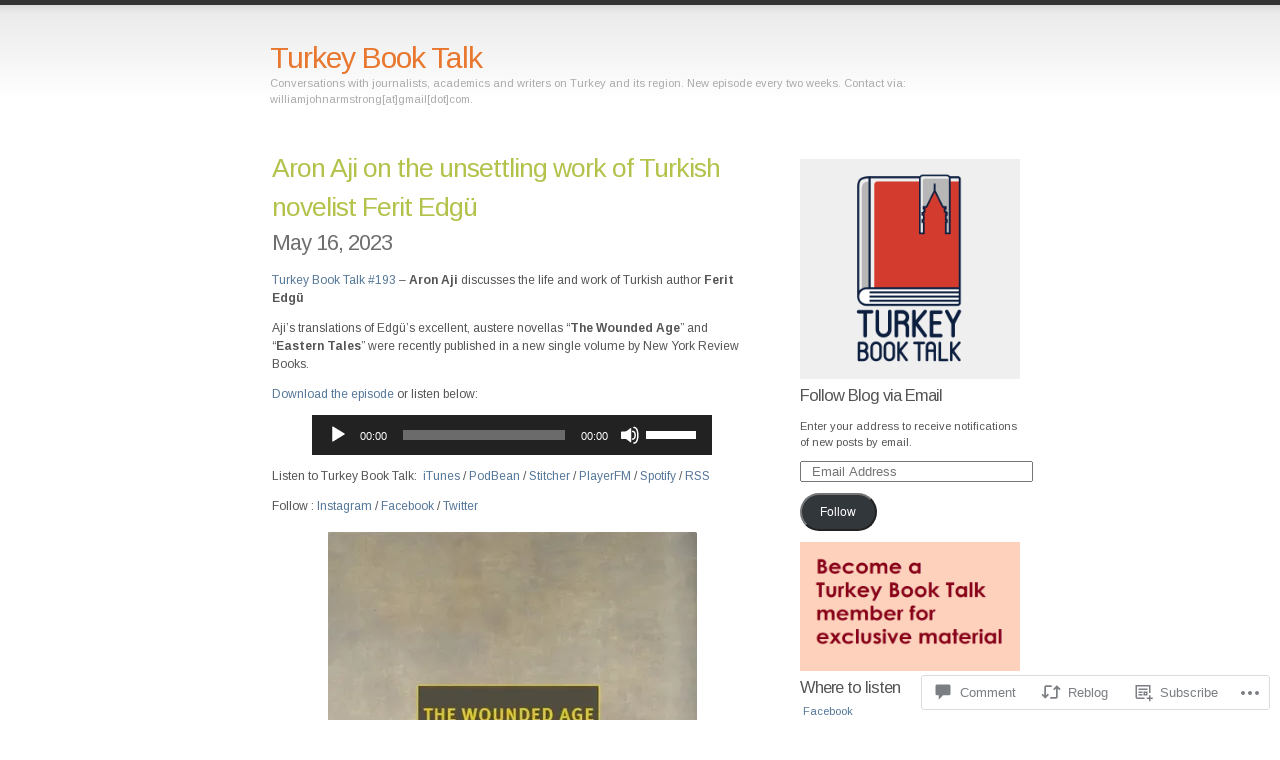

--- FILE ---
content_type: text/html; charset=UTF-8
request_url: https://turkeybooktalk.com/2023/05/16/aron-aji-on-the-unsettling-work-of-turkish-novelist-ferit-edgu/
body_size: 31579
content:
<!DOCTYPE html PUBLIC "-//W3C//DTD XHTML 1.0 Transitional//EN" "http://www.w3.org/TR/xhtml1/DTD/xhtml1-transitional.dtd">
<html xmlns="http://www.w3.org/1999/xhtml" lang="en">

<head profile="http://gmpg.org/xfn/11">
<meta http-equiv="Content-Type" content="text/html; charset=UTF-8" />
<title>Aron Aji on the unsettling work of Turkish novelist Ferit Edgü | Turkey Book Talk</title>
<link rel="pingback" href="https://turkeybooktalk.com/xmlrpc.php" />
<script type="text/javascript">
  WebFontConfig = {"google":{"families":["Arimo:r:latin,latin-ext","Arimo:r,i,b,bi:latin,latin-ext"]},"api_url":"https:\/\/fonts-api.wp.com\/css"};
  (function() {
    var wf = document.createElement('script');
    wf.src = '/wp-content/plugins/custom-fonts/js/webfont.js';
    wf.type = 'text/javascript';
    wf.async = 'true';
    var s = document.getElementsByTagName('script')[0];
    s.parentNode.insertBefore(wf, s);
	})();
</script><style id="jetpack-custom-fonts-css">.wf-active #header h1{font-family:"Arimo",sans-serif;font-style:normal;font-weight:400}.wf-active body{font-family:"Arimo",sans-serif}.wf-active h1, .wf-active h2, .wf-active h3, .wf-active h4, .wf-active h5{font-family:"Arimo",sans-serif;font-style:normal;font-weight:400}.wf-active h1, .wf-active h2, .wf-active h3{font-family:"Arimo",sans-serif;font-weight:400;font-style:normal}.wf-active .entrytitle h2{font-style:normal;font-weight:400}.wf-active .entrytitle h3{font-style:normal;font-weight:400}.wf-active #sidebar h3{font-style:normal;font-weight:400}.wf-active h3#comments{font-style:normal;font-weight:400}</style>
<meta name='robots' content='max-image-preview:large' />

<!-- Async WordPress.com Remote Login -->
<script id="wpcom_remote_login_js">
var wpcom_remote_login_extra_auth = '';
function wpcom_remote_login_remove_dom_node_id( element_id ) {
	var dom_node = document.getElementById( element_id );
	if ( dom_node ) { dom_node.parentNode.removeChild( dom_node ); }
}
function wpcom_remote_login_remove_dom_node_classes( class_name ) {
	var dom_nodes = document.querySelectorAll( '.' + class_name );
	for ( var i = 0; i < dom_nodes.length; i++ ) {
		dom_nodes[ i ].parentNode.removeChild( dom_nodes[ i ] );
	}
}
function wpcom_remote_login_final_cleanup() {
	wpcom_remote_login_remove_dom_node_classes( "wpcom_remote_login_msg" );
	wpcom_remote_login_remove_dom_node_id( "wpcom_remote_login_key" );
	wpcom_remote_login_remove_dom_node_id( "wpcom_remote_login_validate" );
	wpcom_remote_login_remove_dom_node_id( "wpcom_remote_login_js" );
	wpcom_remote_login_remove_dom_node_id( "wpcom_request_access_iframe" );
	wpcom_remote_login_remove_dom_node_id( "wpcom_request_access_styles" );
}

// Watch for messages back from the remote login
window.addEventListener( "message", function( e ) {
	if ( e.origin === "https://r-login.wordpress.com" ) {
		var data = {};
		try {
			data = JSON.parse( e.data );
		} catch( e ) {
			wpcom_remote_login_final_cleanup();
			return;
		}

		if ( data.msg === 'LOGIN' ) {
			// Clean up the login check iframe
			wpcom_remote_login_remove_dom_node_id( "wpcom_remote_login_key" );

			var id_regex = new RegExp( /^[0-9]+$/ );
			var token_regex = new RegExp( /^.*|.*|.*$/ );
			if (
				token_regex.test( data.token )
				&& id_regex.test( data.wpcomid )
			) {
				// We have everything we need to ask for a login
				var script = document.createElement( "script" );
				script.setAttribute( "id", "wpcom_remote_login_validate" );
				script.src = '/remote-login.php?wpcom_remote_login=validate'
					+ '&wpcomid=' + data.wpcomid
					+ '&token=' + encodeURIComponent( data.token )
					+ '&host=' + window.location.protocol
					+ '//' + window.location.hostname
					+ '&postid=3730'
					+ '&is_singular=1';
				document.body.appendChild( script );
			}

			return;
		}

		// Safari ITP, not logged in, so redirect
		if ( data.msg === 'LOGIN-REDIRECT' ) {
			window.location = 'https://wordpress.com/log-in?redirect_to=' + window.location.href;
			return;
		}

		// Safari ITP, storage access failed, remove the request
		if ( data.msg === 'LOGIN-REMOVE' ) {
			var css_zap = 'html { -webkit-transition: margin-top 1s; transition: margin-top 1s; } /* 9001 */ html { margin-top: 0 !important; } * html body { margin-top: 0 !important; } @media screen and ( max-width: 782px ) { html { margin-top: 0 !important; } * html body { margin-top: 0 !important; } }';
			var style_zap = document.createElement( 'style' );
			style_zap.type = 'text/css';
			style_zap.appendChild( document.createTextNode( css_zap ) );
			document.body.appendChild( style_zap );

			var e = document.getElementById( 'wpcom_request_access_iframe' );
			e.parentNode.removeChild( e );

			document.cookie = 'wordpress_com_login_access=denied; path=/; max-age=31536000';

			return;
		}

		// Safari ITP
		if ( data.msg === 'REQUEST_ACCESS' ) {
			console.log( 'request access: safari' );

			// Check ITP iframe enable/disable knob
			if ( wpcom_remote_login_extra_auth !== 'safari_itp_iframe' ) {
				return;
			}

			// If we are in a "private window" there is no ITP.
			var private_window = false;
			try {
				var opendb = window.openDatabase( null, null, null, null );
			} catch( e ) {
				private_window = true;
			}

			if ( private_window ) {
				console.log( 'private window' );
				return;
			}

			var iframe = document.createElement( 'iframe' );
			iframe.id = 'wpcom_request_access_iframe';
			iframe.setAttribute( 'scrolling', 'no' );
			iframe.setAttribute( 'sandbox', 'allow-storage-access-by-user-activation allow-scripts allow-same-origin allow-top-navigation-by-user-activation' );
			iframe.src = 'https://r-login.wordpress.com/remote-login.php?wpcom_remote_login=request_access&origin=' + encodeURIComponent( data.origin ) + '&wpcomid=' + encodeURIComponent( data.wpcomid );

			var css = 'html { -webkit-transition: margin-top 1s; transition: margin-top 1s; } /* 9001 */ html { margin-top: 46px !important; } * html body { margin-top: 46px !important; } @media screen and ( max-width: 660px ) { html { margin-top: 71px !important; } * html body { margin-top: 71px !important; } #wpcom_request_access_iframe { display: block; height: 71px !important; } } #wpcom_request_access_iframe { border: 0px; height: 46px; position: fixed; top: 0; left: 0; width: 100%; min-width: 100%; z-index: 99999; background: #23282d; } ';

			var style = document.createElement( 'style' );
			style.type = 'text/css';
			style.id = 'wpcom_request_access_styles';
			style.appendChild( document.createTextNode( css ) );
			document.body.appendChild( style );

			document.body.appendChild( iframe );
		}

		if ( data.msg === 'DONE' ) {
			wpcom_remote_login_final_cleanup();
		}
	}
}, false );

// Inject the remote login iframe after the page has had a chance to load
// more critical resources
window.addEventListener( "DOMContentLoaded", function( e ) {
	var iframe = document.createElement( "iframe" );
	iframe.style.display = "none";
	iframe.setAttribute( "scrolling", "no" );
	iframe.setAttribute( "id", "wpcom_remote_login_key" );
	iframe.src = "https://r-login.wordpress.com/remote-login.php"
		+ "?wpcom_remote_login=key"
		+ "&origin=aHR0cHM6Ly90dXJrZXlib29rdGFsay5jb20%3D"
		+ "&wpcomid=27950246"
		+ "&time=" + Math.floor( Date.now() / 1000 );
	document.body.appendChild( iframe );
}, false );
</script>
<link rel='dns-prefetch' href='//s0.wp.com' />
<link rel='dns-prefetch' href='//widgets.wp.com' />
<link rel="alternate" type="application/rss+xml" title="Turkey Book Talk &raquo; Feed" href="https://turkeybooktalk.com/feed/" />
<link rel="alternate" type="application/rss+xml" title="Turkey Book Talk &raquo; Comments Feed" href="https://turkeybooktalk.com/comments/feed/" />
<link rel="alternate" type="application/rss+xml" title="Turkey Book Talk &raquo; Aron Aji on the unsettling work of Turkish novelist Ferit&nbsp;Edgü Comments Feed" href="https://turkeybooktalk.com/2023/05/16/aron-aji-on-the-unsettling-work-of-turkish-novelist-ferit-edgu/feed/" />
	<script type="text/javascript">
		/* <![CDATA[ */
		function addLoadEvent(func) {
			var oldonload = window.onload;
			if (typeof window.onload != 'function') {
				window.onload = func;
			} else {
				window.onload = function () {
					oldonload();
					func();
				}
			}
		}
		/* ]]> */
	</script>
	<link crossorigin='anonymous' rel='stylesheet' id='all-css-0-1' href='/_static/??-eJx9jFsKAjEMAC9kDT7WxQ/xLLUbNbtpGkyCeHsfCIKInwMzA1dNpYmjONRIynEiMRjRNZfpzWAhUNsQjAYX5Ow4JG3mXzQvZjP4fWSa8PN90T+d5EhCfgM/Y32EGgcwqsr5We3rbtF3q2W/3ay78Q7TVkkY&cssminify=yes' type='text/css' media='all' />
<style id='wp-emoji-styles-inline-css'>

	img.wp-smiley, img.emoji {
		display: inline !important;
		border: none !important;
		box-shadow: none !important;
		height: 1em !important;
		width: 1em !important;
		margin: 0 0.07em !important;
		vertical-align: -0.1em !important;
		background: none !important;
		padding: 0 !important;
	}
/*# sourceURL=wp-emoji-styles-inline-css */
</style>
<link crossorigin='anonymous' rel='stylesheet' id='all-css-2-1' href='/wp-content/plugins/gutenberg-core/v22.2.0/build/styles/block-library/style.css?m=1764855221i&cssminify=yes' type='text/css' media='all' />
<style id='wp-block-library-inline-css'>
.has-text-align-justify {
	text-align:justify;
}
.has-text-align-justify{text-align:justify;}

/*# sourceURL=wp-block-library-inline-css */
</style><style id='wp-block-embed-inline-css'>
.wp-block-embed.alignleft,.wp-block-embed.alignright,.wp-block[data-align=left]>[data-type="core/embed"],.wp-block[data-align=right]>[data-type="core/embed"]{max-width:360px;width:100%}.wp-block-embed.alignleft .wp-block-embed__wrapper,.wp-block-embed.alignright .wp-block-embed__wrapper,.wp-block[data-align=left]>[data-type="core/embed"] .wp-block-embed__wrapper,.wp-block[data-align=right]>[data-type="core/embed"] .wp-block-embed__wrapper{min-width:280px}.wp-block-cover .wp-block-embed{min-height:240px;min-width:320px}.wp-block-group.is-layout-flex .wp-block-embed{flex:1 1 0%;min-width:0}.wp-block-embed{overflow-wrap:break-word}.wp-block-embed :where(figcaption){margin-bottom:1em;margin-top:.5em}.wp-block-embed iframe{max-width:100%}.wp-block-embed__wrapper{position:relative}.wp-embed-responsive .wp-has-aspect-ratio .wp-block-embed__wrapper:before{content:"";display:block;padding-top:50%}.wp-embed-responsive .wp-has-aspect-ratio iframe{bottom:0;height:100%;left:0;position:absolute;right:0;top:0;width:100%}.wp-embed-responsive .wp-embed-aspect-21-9 .wp-block-embed__wrapper:before{padding-top:42.85%}.wp-embed-responsive .wp-embed-aspect-18-9 .wp-block-embed__wrapper:before{padding-top:50%}.wp-embed-responsive .wp-embed-aspect-16-9 .wp-block-embed__wrapper:before{padding-top:56.25%}.wp-embed-responsive .wp-embed-aspect-4-3 .wp-block-embed__wrapper:before{padding-top:75%}.wp-embed-responsive .wp-embed-aspect-1-1 .wp-block-embed__wrapper:before{padding-top:100%}.wp-embed-responsive .wp-embed-aspect-9-16 .wp-block-embed__wrapper:before{padding-top:177.77%}.wp-embed-responsive .wp-embed-aspect-1-2 .wp-block-embed__wrapper:before{padding-top:200%}
/*# sourceURL=/wp-content/plugins/gutenberg-core/v22.2.0/build/styles/block-library/embed/style.css */
</style>
<style id='wp-block-paragraph-inline-css'>
.is-small-text{font-size:.875em}.is-regular-text{font-size:1em}.is-large-text{font-size:2.25em}.is-larger-text{font-size:3em}.has-drop-cap:not(:focus):first-letter{float:left;font-size:8.4em;font-style:normal;font-weight:100;line-height:.68;margin:.05em .1em 0 0;text-transform:uppercase}body.rtl .has-drop-cap:not(:focus):first-letter{float:none;margin-left:.1em}p.has-drop-cap.has-background{overflow:hidden}:root :where(p.has-background){padding:1.25em 2.375em}:where(p.has-text-color:not(.has-link-color)) a{color:inherit}p.has-text-align-left[style*="writing-mode:vertical-lr"],p.has-text-align-right[style*="writing-mode:vertical-rl"]{rotate:180deg}
/*# sourceURL=/wp-content/plugins/gutenberg-core/v22.2.0/build/styles/block-library/paragraph/style.css */
</style>
<link crossorigin='anonymous' rel='stylesheet' id='all-css-4-2' href='/_static/??-eJzTLy/QzcxLzilNSS3WzyrWz01NyUxMzUnNTc0rQeEU5CRWphbp5qSmJyZX6uVm5uklFxfr6OPTDpRD5sM02efaGpoZmFkYGRuZGmQBAHPvL0Y=&cssminify=yes' type='text/css' media='all' />
<style id='wp-block-image-inline-css'>
.wp-block-image>a,.wp-block-image>figure>a{display:inline-block}.wp-block-image img{box-sizing:border-box;height:auto;max-width:100%;vertical-align:bottom}@media not (prefers-reduced-motion){.wp-block-image img.hide{visibility:hidden}.wp-block-image img.show{animation:show-content-image .4s}}.wp-block-image[style*=border-radius] img,.wp-block-image[style*=border-radius]>a{border-radius:inherit}.wp-block-image.has-custom-border img{box-sizing:border-box}.wp-block-image.aligncenter{text-align:center}.wp-block-image.alignfull>a,.wp-block-image.alignwide>a{width:100%}.wp-block-image.alignfull img,.wp-block-image.alignwide img{height:auto;width:100%}.wp-block-image .aligncenter,.wp-block-image .alignleft,.wp-block-image .alignright,.wp-block-image.aligncenter,.wp-block-image.alignleft,.wp-block-image.alignright{display:table}.wp-block-image .aligncenter>figcaption,.wp-block-image .alignleft>figcaption,.wp-block-image .alignright>figcaption,.wp-block-image.aligncenter>figcaption,.wp-block-image.alignleft>figcaption,.wp-block-image.alignright>figcaption{caption-side:bottom;display:table-caption}.wp-block-image .alignleft{float:left;margin:.5em 1em .5em 0}.wp-block-image .alignright{float:right;margin:.5em 0 .5em 1em}.wp-block-image .aligncenter{margin-left:auto;margin-right:auto}.wp-block-image :where(figcaption){margin-bottom:1em;margin-top:.5em}.wp-block-image.is-style-circle-mask img{border-radius:9999px}@supports ((-webkit-mask-image:none) or (mask-image:none)) or (-webkit-mask-image:none){.wp-block-image.is-style-circle-mask img{border-radius:0;-webkit-mask-image:url('data:image/svg+xml;utf8,<svg viewBox="0 0 100 100" xmlns="http://www.w3.org/2000/svg"><circle cx="50" cy="50" r="50"/></svg>');mask-image:url('data:image/svg+xml;utf8,<svg viewBox="0 0 100 100" xmlns="http://www.w3.org/2000/svg"><circle cx="50" cy="50" r="50"/></svg>');mask-mode:alpha;-webkit-mask-position:center;mask-position:center;-webkit-mask-repeat:no-repeat;mask-repeat:no-repeat;-webkit-mask-size:contain;mask-size:contain}}:root :where(.wp-block-image.is-style-rounded img,.wp-block-image .is-style-rounded img){border-radius:9999px}.wp-block-image figure{margin:0}.wp-lightbox-container{display:flex;flex-direction:column;position:relative}.wp-lightbox-container img{cursor:zoom-in}.wp-lightbox-container img:hover+button{opacity:1}.wp-lightbox-container button{align-items:center;backdrop-filter:blur(16px) saturate(180%);background-color:#5a5a5a40;border:none;border-radius:4px;cursor:zoom-in;display:flex;height:20px;justify-content:center;opacity:0;padding:0;position:absolute;right:16px;text-align:center;top:16px;width:20px;z-index:100}@media not (prefers-reduced-motion){.wp-lightbox-container button{transition:opacity .2s ease}}.wp-lightbox-container button:focus-visible{outline:3px auto #5a5a5a40;outline:3px auto -webkit-focus-ring-color;outline-offset:3px}.wp-lightbox-container button:hover{cursor:pointer;opacity:1}.wp-lightbox-container button:focus{opacity:1}.wp-lightbox-container button:focus,.wp-lightbox-container button:hover,.wp-lightbox-container button:not(:hover):not(:active):not(.has-background){background-color:#5a5a5a40;border:none}.wp-lightbox-overlay{box-sizing:border-box;cursor:zoom-out;height:100vh;left:0;overflow:hidden;position:fixed;top:0;visibility:hidden;width:100%;z-index:100000}.wp-lightbox-overlay .close-button{align-items:center;cursor:pointer;display:flex;justify-content:center;min-height:40px;min-width:40px;padding:0;position:absolute;right:calc(env(safe-area-inset-right) + 16px);top:calc(env(safe-area-inset-top) + 16px);z-index:5000000}.wp-lightbox-overlay .close-button:focus,.wp-lightbox-overlay .close-button:hover,.wp-lightbox-overlay .close-button:not(:hover):not(:active):not(.has-background){background:none;border:none}.wp-lightbox-overlay .lightbox-image-container{height:var(--wp--lightbox-container-height);left:50%;overflow:hidden;position:absolute;top:50%;transform:translate(-50%,-50%);transform-origin:top left;width:var(--wp--lightbox-container-width);z-index:9999999999}.wp-lightbox-overlay .wp-block-image{align-items:center;box-sizing:border-box;display:flex;height:100%;justify-content:center;margin:0;position:relative;transform-origin:0 0;width:100%;z-index:3000000}.wp-lightbox-overlay .wp-block-image img{height:var(--wp--lightbox-image-height);min-height:var(--wp--lightbox-image-height);min-width:var(--wp--lightbox-image-width);width:var(--wp--lightbox-image-width)}.wp-lightbox-overlay .wp-block-image figcaption{display:none}.wp-lightbox-overlay button{background:none;border:none}.wp-lightbox-overlay .scrim{background-color:#fff;height:100%;opacity:.9;position:absolute;width:100%;z-index:2000000}.wp-lightbox-overlay.active{visibility:visible}@media not (prefers-reduced-motion){.wp-lightbox-overlay.active{animation:turn-on-visibility .25s both}.wp-lightbox-overlay.active img{animation:turn-on-visibility .35s both}.wp-lightbox-overlay.show-closing-animation:not(.active){animation:turn-off-visibility .35s both}.wp-lightbox-overlay.show-closing-animation:not(.active) img{animation:turn-off-visibility .25s both}.wp-lightbox-overlay.zoom.active{animation:none;opacity:1;visibility:visible}.wp-lightbox-overlay.zoom.active .lightbox-image-container{animation:lightbox-zoom-in .4s}.wp-lightbox-overlay.zoom.active .lightbox-image-container img{animation:none}.wp-lightbox-overlay.zoom.active .scrim{animation:turn-on-visibility .4s forwards}.wp-lightbox-overlay.zoom.show-closing-animation:not(.active){animation:none}.wp-lightbox-overlay.zoom.show-closing-animation:not(.active) .lightbox-image-container{animation:lightbox-zoom-out .4s}.wp-lightbox-overlay.zoom.show-closing-animation:not(.active) .lightbox-image-container img{animation:none}.wp-lightbox-overlay.zoom.show-closing-animation:not(.active) .scrim{animation:turn-off-visibility .4s forwards}}@keyframes show-content-image{0%{visibility:hidden}99%{visibility:hidden}to{visibility:visible}}@keyframes turn-on-visibility{0%{opacity:0}to{opacity:1}}@keyframes turn-off-visibility{0%{opacity:1;visibility:visible}99%{opacity:0;visibility:visible}to{opacity:0;visibility:hidden}}@keyframes lightbox-zoom-in{0%{transform:translate(calc((-100vw + var(--wp--lightbox-scrollbar-width))/2 + var(--wp--lightbox-initial-left-position)),calc(-50vh + var(--wp--lightbox-initial-top-position))) scale(var(--wp--lightbox-scale))}to{transform:translate(-50%,-50%) scale(1)}}@keyframes lightbox-zoom-out{0%{transform:translate(-50%,-50%) scale(1);visibility:visible}99%{visibility:visible}to{transform:translate(calc((-100vw + var(--wp--lightbox-scrollbar-width))/2 + var(--wp--lightbox-initial-left-position)),calc(-50vh + var(--wp--lightbox-initial-top-position))) scale(var(--wp--lightbox-scale));visibility:hidden}}
/*# sourceURL=/wp-content/plugins/gutenberg-core/v22.2.0/build/styles/block-library/image/style.css */
</style>
<style id='global-styles-inline-css'>
:root{--wp--preset--aspect-ratio--square: 1;--wp--preset--aspect-ratio--4-3: 4/3;--wp--preset--aspect-ratio--3-4: 3/4;--wp--preset--aspect-ratio--3-2: 3/2;--wp--preset--aspect-ratio--2-3: 2/3;--wp--preset--aspect-ratio--16-9: 16/9;--wp--preset--aspect-ratio--9-16: 9/16;--wp--preset--color--black: #000000;--wp--preset--color--cyan-bluish-gray: #abb8c3;--wp--preset--color--white: #ffffff;--wp--preset--color--pale-pink: #f78da7;--wp--preset--color--vivid-red: #cf2e2e;--wp--preset--color--luminous-vivid-orange: #ff6900;--wp--preset--color--luminous-vivid-amber: #fcb900;--wp--preset--color--light-green-cyan: #7bdcb5;--wp--preset--color--vivid-green-cyan: #00d084;--wp--preset--color--pale-cyan-blue: #8ed1fc;--wp--preset--color--vivid-cyan-blue: #0693e3;--wp--preset--color--vivid-purple: #9b51e0;--wp--preset--gradient--vivid-cyan-blue-to-vivid-purple: linear-gradient(135deg,rgb(6,147,227) 0%,rgb(155,81,224) 100%);--wp--preset--gradient--light-green-cyan-to-vivid-green-cyan: linear-gradient(135deg,rgb(122,220,180) 0%,rgb(0,208,130) 100%);--wp--preset--gradient--luminous-vivid-amber-to-luminous-vivid-orange: linear-gradient(135deg,rgb(252,185,0) 0%,rgb(255,105,0) 100%);--wp--preset--gradient--luminous-vivid-orange-to-vivid-red: linear-gradient(135deg,rgb(255,105,0) 0%,rgb(207,46,46) 100%);--wp--preset--gradient--very-light-gray-to-cyan-bluish-gray: linear-gradient(135deg,rgb(238,238,238) 0%,rgb(169,184,195) 100%);--wp--preset--gradient--cool-to-warm-spectrum: linear-gradient(135deg,rgb(74,234,220) 0%,rgb(151,120,209) 20%,rgb(207,42,186) 40%,rgb(238,44,130) 60%,rgb(251,105,98) 80%,rgb(254,248,76) 100%);--wp--preset--gradient--blush-light-purple: linear-gradient(135deg,rgb(255,206,236) 0%,rgb(152,150,240) 100%);--wp--preset--gradient--blush-bordeaux: linear-gradient(135deg,rgb(254,205,165) 0%,rgb(254,45,45) 50%,rgb(107,0,62) 100%);--wp--preset--gradient--luminous-dusk: linear-gradient(135deg,rgb(255,203,112) 0%,rgb(199,81,192) 50%,rgb(65,88,208) 100%);--wp--preset--gradient--pale-ocean: linear-gradient(135deg,rgb(255,245,203) 0%,rgb(182,227,212) 50%,rgb(51,167,181) 100%);--wp--preset--gradient--electric-grass: linear-gradient(135deg,rgb(202,248,128) 0%,rgb(113,206,126) 100%);--wp--preset--gradient--midnight: linear-gradient(135deg,rgb(2,3,129) 0%,rgb(40,116,252) 100%);--wp--preset--font-size--small: 13px;--wp--preset--font-size--medium: 20px;--wp--preset--font-size--large: 36px;--wp--preset--font-size--x-large: 42px;--wp--preset--font-family--albert-sans: 'Albert Sans', sans-serif;--wp--preset--font-family--alegreya: Alegreya, serif;--wp--preset--font-family--arvo: Arvo, serif;--wp--preset--font-family--bodoni-moda: 'Bodoni Moda', serif;--wp--preset--font-family--bricolage-grotesque: 'Bricolage Grotesque', sans-serif;--wp--preset--font-family--cabin: Cabin, sans-serif;--wp--preset--font-family--chivo: Chivo, sans-serif;--wp--preset--font-family--commissioner: Commissioner, sans-serif;--wp--preset--font-family--cormorant: Cormorant, serif;--wp--preset--font-family--courier-prime: 'Courier Prime', monospace;--wp--preset--font-family--crimson-pro: 'Crimson Pro', serif;--wp--preset--font-family--dm-mono: 'DM Mono', monospace;--wp--preset--font-family--dm-sans: 'DM Sans', sans-serif;--wp--preset--font-family--dm-serif-display: 'DM Serif Display', serif;--wp--preset--font-family--domine: Domine, serif;--wp--preset--font-family--eb-garamond: 'EB Garamond', serif;--wp--preset--font-family--epilogue: Epilogue, sans-serif;--wp--preset--font-family--fahkwang: Fahkwang, sans-serif;--wp--preset--font-family--figtree: Figtree, sans-serif;--wp--preset--font-family--fira-sans: 'Fira Sans', sans-serif;--wp--preset--font-family--fjalla-one: 'Fjalla One', sans-serif;--wp--preset--font-family--fraunces: Fraunces, serif;--wp--preset--font-family--gabarito: Gabarito, system-ui;--wp--preset--font-family--ibm-plex-mono: 'IBM Plex Mono', monospace;--wp--preset--font-family--ibm-plex-sans: 'IBM Plex Sans', sans-serif;--wp--preset--font-family--ibarra-real-nova: 'Ibarra Real Nova', serif;--wp--preset--font-family--instrument-serif: 'Instrument Serif', serif;--wp--preset--font-family--inter: Inter, sans-serif;--wp--preset--font-family--josefin-sans: 'Josefin Sans', sans-serif;--wp--preset--font-family--jost: Jost, sans-serif;--wp--preset--font-family--libre-baskerville: 'Libre Baskerville', serif;--wp--preset--font-family--libre-franklin: 'Libre Franklin', sans-serif;--wp--preset--font-family--literata: Literata, serif;--wp--preset--font-family--lora: Lora, serif;--wp--preset--font-family--merriweather: Merriweather, serif;--wp--preset--font-family--montserrat: Montserrat, sans-serif;--wp--preset--font-family--newsreader: Newsreader, serif;--wp--preset--font-family--noto-sans-mono: 'Noto Sans Mono', sans-serif;--wp--preset--font-family--nunito: Nunito, sans-serif;--wp--preset--font-family--open-sans: 'Open Sans', sans-serif;--wp--preset--font-family--overpass: Overpass, sans-serif;--wp--preset--font-family--pt-serif: 'PT Serif', serif;--wp--preset--font-family--petrona: Petrona, serif;--wp--preset--font-family--piazzolla: Piazzolla, serif;--wp--preset--font-family--playfair-display: 'Playfair Display', serif;--wp--preset--font-family--plus-jakarta-sans: 'Plus Jakarta Sans', sans-serif;--wp--preset--font-family--poppins: Poppins, sans-serif;--wp--preset--font-family--raleway: Raleway, sans-serif;--wp--preset--font-family--roboto: Roboto, sans-serif;--wp--preset--font-family--roboto-slab: 'Roboto Slab', serif;--wp--preset--font-family--rubik: Rubik, sans-serif;--wp--preset--font-family--rufina: Rufina, serif;--wp--preset--font-family--sora: Sora, sans-serif;--wp--preset--font-family--source-sans-3: 'Source Sans 3', sans-serif;--wp--preset--font-family--source-serif-4: 'Source Serif 4', serif;--wp--preset--font-family--space-mono: 'Space Mono', monospace;--wp--preset--font-family--syne: Syne, sans-serif;--wp--preset--font-family--texturina: Texturina, serif;--wp--preset--font-family--urbanist: Urbanist, sans-serif;--wp--preset--font-family--work-sans: 'Work Sans', sans-serif;--wp--preset--spacing--20: 0.44rem;--wp--preset--spacing--30: 0.67rem;--wp--preset--spacing--40: 1rem;--wp--preset--spacing--50: 1.5rem;--wp--preset--spacing--60: 2.25rem;--wp--preset--spacing--70: 3.38rem;--wp--preset--spacing--80: 5.06rem;--wp--preset--shadow--natural: 6px 6px 9px rgba(0, 0, 0, 0.2);--wp--preset--shadow--deep: 12px 12px 50px rgba(0, 0, 0, 0.4);--wp--preset--shadow--sharp: 6px 6px 0px rgba(0, 0, 0, 0.2);--wp--preset--shadow--outlined: 6px 6px 0px -3px rgb(255, 255, 255), 6px 6px rgb(0, 0, 0);--wp--preset--shadow--crisp: 6px 6px 0px rgb(0, 0, 0);}:where(.is-layout-flex){gap: 0.5em;}:where(.is-layout-grid){gap: 0.5em;}body .is-layout-flex{display: flex;}.is-layout-flex{flex-wrap: wrap;align-items: center;}.is-layout-flex > :is(*, div){margin: 0;}body .is-layout-grid{display: grid;}.is-layout-grid > :is(*, div){margin: 0;}:where(.wp-block-columns.is-layout-flex){gap: 2em;}:where(.wp-block-columns.is-layout-grid){gap: 2em;}:where(.wp-block-post-template.is-layout-flex){gap: 1.25em;}:where(.wp-block-post-template.is-layout-grid){gap: 1.25em;}.has-black-color{color: var(--wp--preset--color--black) !important;}.has-cyan-bluish-gray-color{color: var(--wp--preset--color--cyan-bluish-gray) !important;}.has-white-color{color: var(--wp--preset--color--white) !important;}.has-pale-pink-color{color: var(--wp--preset--color--pale-pink) !important;}.has-vivid-red-color{color: var(--wp--preset--color--vivid-red) !important;}.has-luminous-vivid-orange-color{color: var(--wp--preset--color--luminous-vivid-orange) !important;}.has-luminous-vivid-amber-color{color: var(--wp--preset--color--luminous-vivid-amber) !important;}.has-light-green-cyan-color{color: var(--wp--preset--color--light-green-cyan) !important;}.has-vivid-green-cyan-color{color: var(--wp--preset--color--vivid-green-cyan) !important;}.has-pale-cyan-blue-color{color: var(--wp--preset--color--pale-cyan-blue) !important;}.has-vivid-cyan-blue-color{color: var(--wp--preset--color--vivid-cyan-blue) !important;}.has-vivid-purple-color{color: var(--wp--preset--color--vivid-purple) !important;}.has-black-background-color{background-color: var(--wp--preset--color--black) !important;}.has-cyan-bluish-gray-background-color{background-color: var(--wp--preset--color--cyan-bluish-gray) !important;}.has-white-background-color{background-color: var(--wp--preset--color--white) !important;}.has-pale-pink-background-color{background-color: var(--wp--preset--color--pale-pink) !important;}.has-vivid-red-background-color{background-color: var(--wp--preset--color--vivid-red) !important;}.has-luminous-vivid-orange-background-color{background-color: var(--wp--preset--color--luminous-vivid-orange) !important;}.has-luminous-vivid-amber-background-color{background-color: var(--wp--preset--color--luminous-vivid-amber) !important;}.has-light-green-cyan-background-color{background-color: var(--wp--preset--color--light-green-cyan) !important;}.has-vivid-green-cyan-background-color{background-color: var(--wp--preset--color--vivid-green-cyan) !important;}.has-pale-cyan-blue-background-color{background-color: var(--wp--preset--color--pale-cyan-blue) !important;}.has-vivid-cyan-blue-background-color{background-color: var(--wp--preset--color--vivid-cyan-blue) !important;}.has-vivid-purple-background-color{background-color: var(--wp--preset--color--vivid-purple) !important;}.has-black-border-color{border-color: var(--wp--preset--color--black) !important;}.has-cyan-bluish-gray-border-color{border-color: var(--wp--preset--color--cyan-bluish-gray) !important;}.has-white-border-color{border-color: var(--wp--preset--color--white) !important;}.has-pale-pink-border-color{border-color: var(--wp--preset--color--pale-pink) !important;}.has-vivid-red-border-color{border-color: var(--wp--preset--color--vivid-red) !important;}.has-luminous-vivid-orange-border-color{border-color: var(--wp--preset--color--luminous-vivid-orange) !important;}.has-luminous-vivid-amber-border-color{border-color: var(--wp--preset--color--luminous-vivid-amber) !important;}.has-light-green-cyan-border-color{border-color: var(--wp--preset--color--light-green-cyan) !important;}.has-vivid-green-cyan-border-color{border-color: var(--wp--preset--color--vivid-green-cyan) !important;}.has-pale-cyan-blue-border-color{border-color: var(--wp--preset--color--pale-cyan-blue) !important;}.has-vivid-cyan-blue-border-color{border-color: var(--wp--preset--color--vivid-cyan-blue) !important;}.has-vivid-purple-border-color{border-color: var(--wp--preset--color--vivid-purple) !important;}.has-vivid-cyan-blue-to-vivid-purple-gradient-background{background: var(--wp--preset--gradient--vivid-cyan-blue-to-vivid-purple) !important;}.has-light-green-cyan-to-vivid-green-cyan-gradient-background{background: var(--wp--preset--gradient--light-green-cyan-to-vivid-green-cyan) !important;}.has-luminous-vivid-amber-to-luminous-vivid-orange-gradient-background{background: var(--wp--preset--gradient--luminous-vivid-amber-to-luminous-vivid-orange) !important;}.has-luminous-vivid-orange-to-vivid-red-gradient-background{background: var(--wp--preset--gradient--luminous-vivid-orange-to-vivid-red) !important;}.has-very-light-gray-to-cyan-bluish-gray-gradient-background{background: var(--wp--preset--gradient--very-light-gray-to-cyan-bluish-gray) !important;}.has-cool-to-warm-spectrum-gradient-background{background: var(--wp--preset--gradient--cool-to-warm-spectrum) !important;}.has-blush-light-purple-gradient-background{background: var(--wp--preset--gradient--blush-light-purple) !important;}.has-blush-bordeaux-gradient-background{background: var(--wp--preset--gradient--blush-bordeaux) !important;}.has-luminous-dusk-gradient-background{background: var(--wp--preset--gradient--luminous-dusk) !important;}.has-pale-ocean-gradient-background{background: var(--wp--preset--gradient--pale-ocean) !important;}.has-electric-grass-gradient-background{background: var(--wp--preset--gradient--electric-grass) !important;}.has-midnight-gradient-background{background: var(--wp--preset--gradient--midnight) !important;}.has-small-font-size{font-size: var(--wp--preset--font-size--small) !important;}.has-medium-font-size{font-size: var(--wp--preset--font-size--medium) !important;}.has-large-font-size{font-size: var(--wp--preset--font-size--large) !important;}.has-x-large-font-size{font-size: var(--wp--preset--font-size--x-large) !important;}.has-albert-sans-font-family{font-family: var(--wp--preset--font-family--albert-sans) !important;}.has-alegreya-font-family{font-family: var(--wp--preset--font-family--alegreya) !important;}.has-arvo-font-family{font-family: var(--wp--preset--font-family--arvo) !important;}.has-bodoni-moda-font-family{font-family: var(--wp--preset--font-family--bodoni-moda) !important;}.has-bricolage-grotesque-font-family{font-family: var(--wp--preset--font-family--bricolage-grotesque) !important;}.has-cabin-font-family{font-family: var(--wp--preset--font-family--cabin) !important;}.has-chivo-font-family{font-family: var(--wp--preset--font-family--chivo) !important;}.has-commissioner-font-family{font-family: var(--wp--preset--font-family--commissioner) !important;}.has-cormorant-font-family{font-family: var(--wp--preset--font-family--cormorant) !important;}.has-courier-prime-font-family{font-family: var(--wp--preset--font-family--courier-prime) !important;}.has-crimson-pro-font-family{font-family: var(--wp--preset--font-family--crimson-pro) !important;}.has-dm-mono-font-family{font-family: var(--wp--preset--font-family--dm-mono) !important;}.has-dm-sans-font-family{font-family: var(--wp--preset--font-family--dm-sans) !important;}.has-dm-serif-display-font-family{font-family: var(--wp--preset--font-family--dm-serif-display) !important;}.has-domine-font-family{font-family: var(--wp--preset--font-family--domine) !important;}.has-eb-garamond-font-family{font-family: var(--wp--preset--font-family--eb-garamond) !important;}.has-epilogue-font-family{font-family: var(--wp--preset--font-family--epilogue) !important;}.has-fahkwang-font-family{font-family: var(--wp--preset--font-family--fahkwang) !important;}.has-figtree-font-family{font-family: var(--wp--preset--font-family--figtree) !important;}.has-fira-sans-font-family{font-family: var(--wp--preset--font-family--fira-sans) !important;}.has-fjalla-one-font-family{font-family: var(--wp--preset--font-family--fjalla-one) !important;}.has-fraunces-font-family{font-family: var(--wp--preset--font-family--fraunces) !important;}.has-gabarito-font-family{font-family: var(--wp--preset--font-family--gabarito) !important;}.has-ibm-plex-mono-font-family{font-family: var(--wp--preset--font-family--ibm-plex-mono) !important;}.has-ibm-plex-sans-font-family{font-family: var(--wp--preset--font-family--ibm-plex-sans) !important;}.has-ibarra-real-nova-font-family{font-family: var(--wp--preset--font-family--ibarra-real-nova) !important;}.has-instrument-serif-font-family{font-family: var(--wp--preset--font-family--instrument-serif) !important;}.has-inter-font-family{font-family: var(--wp--preset--font-family--inter) !important;}.has-josefin-sans-font-family{font-family: var(--wp--preset--font-family--josefin-sans) !important;}.has-jost-font-family{font-family: var(--wp--preset--font-family--jost) !important;}.has-libre-baskerville-font-family{font-family: var(--wp--preset--font-family--libre-baskerville) !important;}.has-libre-franklin-font-family{font-family: var(--wp--preset--font-family--libre-franklin) !important;}.has-literata-font-family{font-family: var(--wp--preset--font-family--literata) !important;}.has-lora-font-family{font-family: var(--wp--preset--font-family--lora) !important;}.has-merriweather-font-family{font-family: var(--wp--preset--font-family--merriweather) !important;}.has-montserrat-font-family{font-family: var(--wp--preset--font-family--montserrat) !important;}.has-newsreader-font-family{font-family: var(--wp--preset--font-family--newsreader) !important;}.has-noto-sans-mono-font-family{font-family: var(--wp--preset--font-family--noto-sans-mono) !important;}.has-nunito-font-family{font-family: var(--wp--preset--font-family--nunito) !important;}.has-open-sans-font-family{font-family: var(--wp--preset--font-family--open-sans) !important;}.has-overpass-font-family{font-family: var(--wp--preset--font-family--overpass) !important;}.has-pt-serif-font-family{font-family: var(--wp--preset--font-family--pt-serif) !important;}.has-petrona-font-family{font-family: var(--wp--preset--font-family--petrona) !important;}.has-piazzolla-font-family{font-family: var(--wp--preset--font-family--piazzolla) !important;}.has-playfair-display-font-family{font-family: var(--wp--preset--font-family--playfair-display) !important;}.has-plus-jakarta-sans-font-family{font-family: var(--wp--preset--font-family--plus-jakarta-sans) !important;}.has-poppins-font-family{font-family: var(--wp--preset--font-family--poppins) !important;}.has-raleway-font-family{font-family: var(--wp--preset--font-family--raleway) !important;}.has-roboto-font-family{font-family: var(--wp--preset--font-family--roboto) !important;}.has-roboto-slab-font-family{font-family: var(--wp--preset--font-family--roboto-slab) !important;}.has-rubik-font-family{font-family: var(--wp--preset--font-family--rubik) !important;}.has-rufina-font-family{font-family: var(--wp--preset--font-family--rufina) !important;}.has-sora-font-family{font-family: var(--wp--preset--font-family--sora) !important;}.has-source-sans-3-font-family{font-family: var(--wp--preset--font-family--source-sans-3) !important;}.has-source-serif-4-font-family{font-family: var(--wp--preset--font-family--source-serif-4) !important;}.has-space-mono-font-family{font-family: var(--wp--preset--font-family--space-mono) !important;}.has-syne-font-family{font-family: var(--wp--preset--font-family--syne) !important;}.has-texturina-font-family{font-family: var(--wp--preset--font-family--texturina) !important;}.has-urbanist-font-family{font-family: var(--wp--preset--font-family--urbanist) !important;}.has-work-sans-font-family{font-family: var(--wp--preset--font-family--work-sans) !important;}
/*# sourceURL=global-styles-inline-css */
</style>

<style id='classic-theme-styles-inline-css'>
/*! This file is auto-generated */
.wp-block-button__link{color:#fff;background-color:#32373c;border-radius:9999px;box-shadow:none;text-decoration:none;padding:calc(.667em + 2px) calc(1.333em + 2px);font-size:1.125em}.wp-block-file__button{background:#32373c;color:#fff;text-decoration:none}
/*# sourceURL=/wp-includes/css/classic-themes.min.css */
</style>
<link crossorigin='anonymous' rel='stylesheet' id='all-css-4-1' href='/_static/??-eJx9jl2OwjAMhC+Eawq7FB4QR0FJakEgTqLYKdrbbyq0PwKpL5Y8M9/Y+MjgUlSKijnUi4+CLtmQ3F1w0/X7rgfxnANBoan7wNGL/iZA9CtQ50RW+K+IK/x1FWo6Z6Nzgmn0hgJxiy1hj9wYsDYXEoE22VcGvTZQlrgbaTbuDk16VjwNlBp/vPNEcUwFTdXERtW7NwqlOLTVhxEnKrZdbuL8srzu8y8nPvbDbr3uPw/b4fYNEGN9wA==&cssminify=yes' type='text/css' media='all' />
<link rel='stylesheet' id='verbum-gutenberg-css-css' href='https://widgets.wp.com/verbum-block-editor/block-editor.css?ver=1738686361' media='all' />
<link crossorigin='anonymous' rel='stylesheet' id='all-css-6-1' href='/wp-content/themes/pub/simpla/style.css?m=1747724853i&cssminify=yes' type='text/css' media='all' />
<style id='jetpack_facebook_likebox-inline-css'>
.widget_facebook_likebox {
	overflow: hidden;
}

/*# sourceURL=/wp-content/mu-plugins/jetpack-plugin/sun/modules/widgets/facebook-likebox/style.css */
</style>
<link crossorigin='anonymous' rel='stylesheet' id='all-css-8-1' href='/_static/??-eJzTLy/QTc7PK0nNK9HPLdUtyClNz8wr1i9KTcrJTwcy0/WTi5G5ekCujj52Temp+bo5+cmJJZn5eSgc3bScxMwikFb7XFtDE1NLExMLc0OTLACohS2q&cssminify=yes' type='text/css' media='all' />
<link crossorigin='anonymous' rel='stylesheet' id='print-css-9-1' href='/wp-content/mu-plugins/global-print/global-print.css?m=1465851035i&cssminify=yes' type='text/css' media='print' />
<style id='jetpack-global-styles-frontend-style-inline-css'>
:root { --font-headings: unset; --font-base: unset; --font-headings-default: -apple-system,BlinkMacSystemFont,"Segoe UI",Roboto,Oxygen-Sans,Ubuntu,Cantarell,"Helvetica Neue",sans-serif; --font-base-default: -apple-system,BlinkMacSystemFont,"Segoe UI",Roboto,Oxygen-Sans,Ubuntu,Cantarell,"Helvetica Neue",sans-serif;}
/*# sourceURL=jetpack-global-styles-frontend-style-inline-css */
</style>
<link crossorigin='anonymous' rel='stylesheet' id='all-css-12-1' href='/_static/??-eJyNjcsKAjEMRX/IGtQZBxfip0hMS9sxTYppGfx7H7gRN+7ugcs5sFRHKi1Ig9Jd5R6zGMyhVaTrh8G6QFHfORhYwlvw6P39PbPENZmt4G/ROQuBKWVkxxrVvuBH1lIoz2waILJekF+HUzlupnG3nQ77YZwfuRJIaQ==&cssminify=yes' type='text/css' media='all' />
<script type="text/javascript" id="jetpack_related-posts-js-extra">
/* <![CDATA[ */
var related_posts_js_options = {"post_heading":"h4"};
//# sourceURL=jetpack_related-posts-js-extra
/* ]]> */
</script>
<script type="text/javascript" id="wpcom-actionbar-placeholder-js-extra">
/* <![CDATA[ */
var actionbardata = {"siteID":"27950246","postID":"3730","siteURL":"https://turkeybooktalk.com","xhrURL":"https://turkeybooktalk.com/wp-admin/admin-ajax.php","nonce":"a1fa0fa1af","isLoggedIn":"","statusMessage":"","subsEmailDefault":"instantly","proxyScriptUrl":"https://s0.wp.com/wp-content/js/wpcom-proxy-request.js?m=1513050504i&amp;ver=20211021","shortlink":"https://wp.me/p1Th8q-Ya","i18n":{"followedText":"New posts from this site will now appear in your \u003Ca href=\"https://wordpress.com/reader\"\u003EReader\u003C/a\u003E","foldBar":"Collapse this bar","unfoldBar":"Expand this bar","shortLinkCopied":"Shortlink copied to clipboard."}};
//# sourceURL=wpcom-actionbar-placeholder-js-extra
/* ]]> */
</script>
<script type="text/javascript" id="jetpack-mu-wpcom-settings-js-before">
/* <![CDATA[ */
var JETPACK_MU_WPCOM_SETTINGS = {"assetsUrl":"https://s0.wp.com/wp-content/mu-plugins/jetpack-mu-wpcom-plugin/sun/jetpack_vendor/automattic/jetpack-mu-wpcom/src/build/"};
//# sourceURL=jetpack-mu-wpcom-settings-js-before
/* ]]> */
</script>
<script crossorigin='anonymous' type='text/javascript'  src='/_static/??/wp-content/mu-plugins/jetpack-plugin/sun/_inc/build/related-posts/related-posts.min.js,/wp-content/js/rlt-proxy.js?m=1755011788j'></script>
<script type="text/javascript" id="rlt-proxy-js-after">
/* <![CDATA[ */
	rltInitialize( {"token":null,"iframeOrigins":["https:\/\/widgets.wp.com"]} );
//# sourceURL=rlt-proxy-js-after
/* ]]> */
</script>
<link rel="EditURI" type="application/rsd+xml" title="RSD" href="https://armstrongwilliam.wordpress.com/xmlrpc.php?rsd" />
<meta name="generator" content="WordPress.com" />
<link rel="canonical" href="https://turkeybooktalk.com/2023/05/16/aron-aji-on-the-unsettling-work-of-turkish-novelist-ferit-edgu/" />
<link rel='shortlink' href='https://wp.me/p1Th8q-Ya' />
<link rel="alternate" type="application/json+oembed" href="https://public-api.wordpress.com/oembed/?format=json&amp;url=https%3A%2F%2Fturkeybooktalk.com%2F2023%2F05%2F16%2Faron-aji-on-the-unsettling-work-of-turkish-novelist-ferit-edgu%2F&amp;for=wpcom-auto-discovery" /><link rel="alternate" type="application/xml+oembed" href="https://public-api.wordpress.com/oembed/?format=xml&amp;url=https%3A%2F%2Fturkeybooktalk.com%2F2023%2F05%2F16%2Faron-aji-on-the-unsettling-work-of-turkish-novelist-ferit-edgu%2F&amp;for=wpcom-auto-discovery" />
<!-- Jetpack Open Graph Tags -->
<meta property="og:type" content="article" />
<meta property="og:title" content="Aron Aji on the unsettling work of Turkish novelist Ferit Edgü" />
<meta property="og:url" content="https://turkeybooktalk.com/2023/05/16/aron-aji-on-the-unsettling-work-of-turkish-novelist-ferit-edgu/" />
<meta property="og:description" content="Turkey Book Talk #193 &#8211; Aron Aji discusses the life and work of Turkish author Ferit Edgü Aji’s translations of Edgü’s excellent, austere novellas “The Wounded Age” and “Eastern Tales” were r…" />
<meta property="article:published_time" content="2023-05-15T21:08:52+00:00" />
<meta property="article:modified_time" content="2023-08-06T21:34:16+00:00" />
<meta property="og:site_name" content="Turkey Book Talk" />
<meta property="og:image" content="https://turkeybooktalk.com/wp-content/uploads/2023/05/ferit-edgu-1.jpg" />
<meta property="og:image:width" content="1400" />
<meta property="og:image:height" content="2256" />
<meta property="og:image:alt" content="" />
<meta property="og:locale" content="en_US" />
<meta property="article:publisher" content="https://www.facebook.com/WordPresscom" />
<meta name="twitter:creator" content="@WJ_Armstrong" />
<meta name="twitter:site" content="@WJ_Armstrong" />
<meta name="twitter:text:title" content="Aron Aji on the unsettling work of Turkish novelist Ferit&nbsp;Edgü" />
<meta name="twitter:image" content="https://turkeybooktalk.com/wp-content/uploads/2023/05/ferit-edgu-1.jpg?w=640" />
<meta name="twitter:card" content="summary_large_image" />

<!-- End Jetpack Open Graph Tags -->
<link rel='openid.server' href='https://turkeybooktalk.com/?openidserver=1' />
<link rel='openid.delegate' href='https://turkeybooktalk.com/' />
<link rel="search" type="application/opensearchdescription+xml" href="https://turkeybooktalk.com/osd.xml" title="Turkey Book Talk" />
<link rel="search" type="application/opensearchdescription+xml" href="https://s1.wp.com/opensearch.xml" title="WordPress.com" />
		<style id="wpcom-hotfix-masterbar-style">
			@media screen and (min-width: 783px) {
				#wpadminbar .quicklinks li#wp-admin-bar-my-account.with-avatar > a img {
					margin-top: 5px;
				}
			}
		</style>
		<meta name="description" content="Turkey Book Talk #193 - Aron Aji discusses the life and work of Turkish author Ferit Edgü Aji’s translations of Edgü’s excellent, austere novellas “The Wounded Age” and “Eastern Tales” were recently published in a new single volume by New York Review Books. Download the episode&nbsp;or listen below: https://mcdn.podbean.com/mf/web/x6dcns/Aron_Aji_on_the_unsettling_work_of_Turkish_novelist_Ferit_Edgu6lu2r.mp3 Listen to Turkey Book Talk:&nbsp;&nbsp;iTunes&nbsp;/&nbsp;PodBean&nbsp;/&nbsp;Stitcher&nbsp;/&nbsp;PlayerFM&nbsp;/&nbsp;Spotify&nbsp;/&nbsp;RSS Follow&hellip;" />
<link rel="icon" href="https://turkeybooktalk.com/wp-content/uploads/2021/04/turkey-book-talk.jpg?w=32" sizes="32x32" />
<link rel="icon" href="https://turkeybooktalk.com/wp-content/uploads/2021/04/turkey-book-talk.jpg?w=192" sizes="192x192" />
<link rel="apple-touch-icon" href="https://turkeybooktalk.com/wp-content/uploads/2021/04/turkey-book-talk.jpg?w=180" />
<meta name="msapplication-TileImage" content="https://turkeybooktalk.com/wp-content/uploads/2021/04/turkey-book-talk.jpg?w=270" />
<link crossorigin='anonymous' rel='stylesheet' id='all-css-0-3' href='/_static/??-eJyVjssKwkAMRX/INowP1IX4KdKmg6SdScJkQn+/FR/gTpfncjhcmLVB4Rq5QvZGk9+JDcZYtcPpxWDOcCNG6JPgZGAzaSwtmm3g50CWwVM0wK6IW0wf5z382XseckrDir1hIa0kq/tFbSZ+hK/5Eo6H3fkU9mE7Lr2lXSA=&cssminify=yes' type='text/css' media='all' />
</head>
<body class="wp-singular post-template-default single single-post postid-3730 single-format-standard wp-theme-pubsimpla customizer-styles-applied jetpack-reblog-enabled custom-colors">

<div id="wrap">
	<div id="header">
		<h1><a href="https://turkeybooktalk.com/">Turkey Book Talk</a></h1>
		<p class="description">Conversations with journalists, academics and writers on Turkey and its region. New episode every two weeks. Contact via: williamjohnarmstrong[at]gmail[dot]com.</p>
			</div><!-- / #header -->

	<div id="content">
								<div class="entry entry-1 post-3730 post type-post status-publish format-standard hentry category-art category-interviews-2 category-kurdish-issue category-kurds category-minorities category-podcast category-turkey category-turkish-literature category-turkish-politics tag-aron-aji tag-ferit-edgu tag-interview tag-kurdish-issue tag-kurds tag-podcast-2 tag-turkey tag-turkey-book-talk tag-turkish-literature tag-turkish-politics" id="post-3730">
	<div class="entrytitle">
		<h2>
					Aron Aji on the unsettling work of Turkish novelist Ferit&nbsp;Edgü				</h2>
		<h3>May 16, 2023</h3>
	</div>
	<div class="entrybody">
		
<p><a href="https://turkeybooktalk.podbean.com/e/aron-aji-on-the-unsettling-work-of-turkish-novelist-ferit-edgu/">Turkey Book Talk #193</a> &#8211; <strong>Aron Aji</strong> discusses the life and work of Turkish author <strong>Ferit Edgü</strong></p>



<p>Aji’s translations of Edgü’s excellent, austere novellas “<strong>The Wounded Age</strong>” and “<strong>Eastern Tales</strong>” were recently published in a new single volume by New York Review Books.</p>



<p><a href="https://turkeybooktalk.podbean.com/e/aron-aji-on-the-unsettling-work-of-turkish-novelist-ferit-edgu/">Download the episode</a>&nbsp;or listen below:</p>



<figure class="wp-block-embed is-type-rich is-provider-embed-handler wp-block-embed-embed-handler"><div class="wp-block-embed__wrapper">
<audio class="wp-audio-shortcode" id="audio-3730-1" preload="none" style="width: 100%;" controls="controls"><source type="audio/mpeg" src="https://mcdn.podbean.com/mf/web/x6dcns/Aron_Aji_on_the_unsettling_work_of_Turkish_novelist_Ferit_Edgu6lu2r.mp3?_=1" /><a href="https://mcdn.podbean.com/mf/web/x6dcns/Aron_Aji_on_the_unsettling_work_of_Turkish_novelist_Ferit_Edgu6lu2r.mp3">https://mcdn.podbean.com/mf/web/x6dcns/Aron_Aji_on_the_unsettling_work_of_Turkish_novelist_Ferit_Edgu6lu2r.mp3</a></audio>
</div></figure>



<p>Listen to Turkey Book Talk:&nbsp;&nbsp;<a rel="noreferrer noopener" href="https://itunes.apple.com/tr/podcast/turkey-book-talk/id1035167283" target="_blank">iTunes</a>&nbsp;/&nbsp;<a rel="noreferrer noopener" href="http://turkeybooktalk.podbean.com/" target="_blank">PodBean</a>&nbsp;/&nbsp;<a rel="noreferrer noopener" href="http://www.stitcher.com/podcast/turkey-book-talk?refid=stpr" target="_blank">Stitcher</a>&nbsp;/&nbsp;<a href="https://player.fm/series/turkey-book-talk-3353333">PlayerFM</a>&nbsp;/&nbsp;<a rel="noreferrer noopener" href="https://open.spotify.com/show/7y7VFNkxK3Rz81BnbgXo5t" target="_blank">Spotify</a>&nbsp;/&nbsp;<a rel="noreferrer noopener" href="http://turkeybooktalk.podbean.com/feed/" target="_blank">RSS</a></p>



<p>Follow :&nbsp;<a href="https://www.instagram.com/turkeybooktalkpodcast/">Instagram</a>&nbsp;/&nbsp;<a rel="noreferrer noopener" href="https://www.facebook.com/TurkeyBookTalk/?ref=aymt_homepage_panel" target="_blank">Facebook</a>&nbsp;/&nbsp;<a rel="noreferrer noopener" href="https://twitter.com/TurkeyBookTalk" target="_blank">Twitter</a></p>


<div class="wp-block-image">
<figure class="aligncenter size-large is-resized"><a href="https://turkeybooktalk.com/wp-content/uploads/2023/05/ferit-edgu-1.jpg"><img data-attachment-id="3734" data-permalink="https://turkeybooktalk.com/2023/05/16/aron-aji-on-the-unsettling-work-of-turkish-novelist-ferit-edgu/ferit-edgu-1/" data-orig-file="https://turkeybooktalk.com/wp-content/uploads/2023/05/ferit-edgu-1.jpg" data-orig-size="1400,2256" data-comments-opened="1" data-image-meta="{&quot;aperture&quot;:&quot;0&quot;,&quot;credit&quot;:&quot;&quot;,&quot;camera&quot;:&quot;&quot;,&quot;caption&quot;:&quot;&quot;,&quot;created_timestamp&quot;:&quot;0&quot;,&quot;copyright&quot;:&quot;&quot;,&quot;focal_length&quot;:&quot;0&quot;,&quot;iso&quot;:&quot;0&quot;,&quot;shutter_speed&quot;:&quot;0&quot;,&quot;title&quot;:&quot;&quot;,&quot;orientation&quot;:&quot;1&quot;}" data-image-title="ferit-edgu-1" data-image-description="" data-image-caption="" data-medium-file="https://turkeybooktalk.com/wp-content/uploads/2023/05/ferit-edgu-1.jpg?w=186" data-large-file="https://turkeybooktalk.com/wp-content/uploads/2023/05/ferit-edgu-1.jpg?w=480" src="https://turkeybooktalk.com/wp-content/uploads/2023/05/ferit-edgu-1.jpg?w=635" alt="" class="wp-image-3734" style="width:369px;height:594px" width="369" height="594" srcset="https://turkeybooktalk.com/wp-content/uploads/2023/05/ferit-edgu-1.jpg?w=635 635w, https://turkeybooktalk.com/wp-content/uploads/2023/05/ferit-edgu-1.jpg?w=369 369w, https://turkeybooktalk.com/wp-content/uploads/2023/05/ferit-edgu-1.jpg?w=738 738w, https://turkeybooktalk.com/wp-content/uploads/2023/05/ferit-edgu-1.jpg?w=93 93w, https://turkeybooktalk.com/wp-content/uploads/2023/05/ferit-edgu-1.jpg?w=186 186w" sizes="(max-width: 369px) 100vw, 369px" /></a></figure>
</div>


<p><a href="http://patreon.com/user?u=2998854&amp;fan_landing=true"><strong>Become a member on Patreon to support Turkey Book Talk</strong></a>. Members get a 35% discount on all <a href="https://www.bloomsbury.com/uk/academic/middle-east/turkey-and-the-ottoman-empire/">Turkey/Ottoman History books published by IB Tauris/Bloomsbury</a>, transcripts of every interview, transcripts of the whole archive, links to related content upon publication of each episode, and over 200 book reviews covering Turkish and international fiction, history and politics.</p>



<p>Check out and sign up to the excellent&nbsp;<a rel="noreferrer noopener" href="https://www.turkeyrecap.com/" target="_blank">Turkey Recap</a>.</p>
<div id="jp-post-flair" class="sharedaddy sd-like-enabled sd-sharing-enabled"><div class="sharedaddy sd-sharing-enabled"><div class="robots-nocontent sd-block sd-social sd-social-icon sd-sharing"><h3 class="sd-title">Share this:</h3><div class="sd-content"><ul><li class="share-twitter"><a rel="nofollow noopener noreferrer"
				data-shared="sharing-twitter-3730"
				class="share-twitter sd-button share-icon no-text"
				href="https://turkeybooktalk.com/2023/05/16/aron-aji-on-the-unsettling-work-of-turkish-novelist-ferit-edgu/?share=twitter"
				target="_blank"
				aria-labelledby="sharing-twitter-3730"
				>
				<span id="sharing-twitter-3730" hidden>Click to share on X (Opens in new window)</span>
				<span>X</span>
			</a></li><li class="share-facebook"><a rel="nofollow noopener noreferrer"
				data-shared="sharing-facebook-3730"
				class="share-facebook sd-button share-icon no-text"
				href="https://turkeybooktalk.com/2023/05/16/aron-aji-on-the-unsettling-work-of-turkish-novelist-ferit-edgu/?share=facebook"
				target="_blank"
				aria-labelledby="sharing-facebook-3730"
				>
				<span id="sharing-facebook-3730" hidden>Click to share on Facebook (Opens in new window)</span>
				<span>Facebook</span>
			</a></li><li class="share-jetpack-whatsapp"><a rel="nofollow noopener noreferrer"
				data-shared="sharing-whatsapp-3730"
				class="share-jetpack-whatsapp sd-button share-icon no-text"
				href="https://turkeybooktalk.com/2023/05/16/aron-aji-on-the-unsettling-work-of-turkish-novelist-ferit-edgu/?share=jetpack-whatsapp"
				target="_blank"
				aria-labelledby="sharing-whatsapp-3730"
				>
				<span id="sharing-whatsapp-3730" hidden>Click to share on WhatsApp (Opens in new window)</span>
				<span>WhatsApp</span>
			</a></li><li class="share-pocket"><a rel="nofollow noopener noreferrer"
				data-shared="sharing-pocket-3730"
				class="share-pocket sd-button share-icon no-text"
				href="https://turkeybooktalk.com/2023/05/16/aron-aji-on-the-unsettling-work-of-turkish-novelist-ferit-edgu/?share=pocket"
				target="_blank"
				aria-labelledby="sharing-pocket-3730"
				>
				<span id="sharing-pocket-3730" hidden>Click to share on Pocket (Opens in new window)</span>
				<span>Pocket</span>
			</a></li><li class="share-reddit"><a rel="nofollow noopener noreferrer"
				data-shared="sharing-reddit-3730"
				class="share-reddit sd-button share-icon no-text"
				href="https://turkeybooktalk.com/2023/05/16/aron-aji-on-the-unsettling-work-of-turkish-novelist-ferit-edgu/?share=reddit"
				target="_blank"
				aria-labelledby="sharing-reddit-3730"
				>
				<span id="sharing-reddit-3730" hidden>Click to share on Reddit (Opens in new window)</span>
				<span>Reddit</span>
			</a></li><li class="share-linkedin"><a rel="nofollow noopener noreferrer"
				data-shared="sharing-linkedin-3730"
				class="share-linkedin sd-button share-icon no-text"
				href="https://turkeybooktalk.com/2023/05/16/aron-aji-on-the-unsettling-work-of-turkish-novelist-ferit-edgu/?share=linkedin"
				target="_blank"
				aria-labelledby="sharing-linkedin-3730"
				>
				<span id="sharing-linkedin-3730" hidden>Click to share on LinkedIn (Opens in new window)</span>
				<span>LinkedIn</span>
			</a></li><li class="share-email"><a rel="nofollow noopener noreferrer"
				data-shared="sharing-email-3730"
				class="share-email sd-button share-icon no-text"
				href="mailto:?subject=%5BShared%20Post%5D%20Aron%20Aji%20on%20the%20unsettling%20work%20of%20Turkish%20novelist%20Ferit%20Edg%C3%BC&#038;body=https%3A%2F%2Fturkeybooktalk.com%2F2023%2F05%2F16%2Faron-aji-on-the-unsettling-work-of-turkish-novelist-ferit-edgu%2F&#038;share=email"
				target="_blank"
				aria-labelledby="sharing-email-3730"
				data-email-share-error-title="Do you have email set up?" data-email-share-error-text="If you&#039;re having problems sharing via email, you might not have email set up for your browser. You may need to create a new email yourself." data-email-share-nonce="55cf5a8c69" data-email-share-track-url="https://turkeybooktalk.com/2023/05/16/aron-aji-on-the-unsettling-work-of-turkish-novelist-ferit-edgu/?share=email">
				<span id="sharing-email-3730" hidden>Click to email a link to a friend (Opens in new window)</span>
				<span>Email</span>
			</a></li><li class="share-end"></li></ul></div></div></div><div class='sharedaddy sd-block sd-like jetpack-likes-widget-wrapper jetpack-likes-widget-unloaded' id='like-post-wrapper-27950246-3730-69634645c55ee' data-src='//widgets.wp.com/likes/index.html?ver=20260111#blog_id=27950246&amp;post_id=3730&amp;origin=armstrongwilliam.wordpress.com&amp;obj_id=27950246-3730-69634645c55ee&amp;domain=turkeybooktalk.com' data-name='like-post-frame-27950246-3730-69634645c55ee' data-title='Like or Reblog'><div class='likes-widget-placeholder post-likes-widget-placeholder' style='height: 55px;'><span class='button'><span>Like</span></span> <span class='loading'>Loading...</span></div><span class='sd-text-color'></span><a class='sd-link-color'></a></div>
<div id='jp-relatedposts' class='jp-relatedposts' >
	<h3 class="jp-relatedposts-headline"><em>Related</em></h3>
</div></div>			</div>

	<div class="entrymeta">
	<div class="postinfo">
		<span class="postedby">Posted by William Armstrong</span><br />
					<span class="filedto">Filed in <a href="https://turkeybooktalk.com/category/art/" rel="category tag">Art</a>, <a href="https://turkeybooktalk.com/category/interviews-2/" rel="category tag">Interviews</a>, <a href="https://turkeybooktalk.com/category/kurdish-issue/" rel="category tag">Kurdish issue</a>, <a href="https://turkeybooktalk.com/category/kurds/" rel="category tag">Kurds</a>, <a href="https://turkeybooktalk.com/category/minorities/" rel="category tag">Minorities</a>, <a href="https://turkeybooktalk.com/category/podcast/" rel="category tag">Podcast</a>, <a href="https://turkeybooktalk.com/category/turkey/" rel="category tag">Turkey</a>, <a href="https://turkeybooktalk.com/category/turkish-literature/" rel="category tag">Turkish literature</a>, <a href="https://turkeybooktalk.com/category/turkish-politics/" rel="category tag">Turkish politics</a></span><br />
			<span class="filedto">Tags: <a href="https://turkeybooktalk.com/tag/aron-aji/" rel="tag">Aron Aji</a>, <a href="https://turkeybooktalk.com/tag/ferit-edgu/" rel="tag">Ferit Edgu</a>, <a href="https://turkeybooktalk.com/tag/interview/" rel="tag">interview</a>, <a href="https://turkeybooktalk.com/tag/kurdish-issue/" rel="tag">Kurdish issue</a>, <a href="https://turkeybooktalk.com/tag/kurds/" rel="tag">Kurds</a>, <a href="https://turkeybooktalk.com/tag/podcast-2/" rel="tag">podcast</a>, <a href="https://turkeybooktalk.com/tag/turkey/" rel="tag">Turkey</a>, <a href="https://turkeybooktalk.com/tag/turkey-book-talk/" rel="tag">Turkey Book Talk</a>, <a href="https://turkeybooktalk.com/tag/turkish-literature/" rel="tag">Turkish literature</a>, <a href="https://turkeybooktalk.com/tag/turkish-politics/" rel="tag">Turkish politics</a></span><br />					</div>
	<a href="https://turkeybooktalk.com/2023/05/16/aron-aji-on-the-unsettling-work-of-turkish-novelist-ferit-edgu/#respond" class="commentslink" >Leave a Comment &#187;</a>	</div>

</div>
<div class="commentsblock">
	
	<div id="respond" class="comment-respond">
		<h3 id="reply-title" class="comment-reply-title">Leave a comment <small><a rel="nofollow" id="cancel-comment-reply-link" href="/2023/05/16/aron-aji-on-the-unsettling-work-of-turkish-novelist-ferit-edgu/#respond" style="display:none;">Cancel reply</a></small></h3><form action="https://turkeybooktalk.com/wp-comments-post.php" method="post" id="commentform" class="comment-form">


<div class="comment-form__verbum transparent"></div><div class="verbum-form-meta"><input type='hidden' name='comment_post_ID' value='3730' id='comment_post_ID' />
<input type='hidden' name='comment_parent' id='comment_parent' value='0' />

			<input type="hidden" name="highlander_comment_nonce" id="highlander_comment_nonce" value="5954d6bc4d" />
			<input type="hidden" name="verbum_show_subscription_modal" value="" /></div><p style="display: none;"><input type="hidden" id="akismet_comment_nonce" name="akismet_comment_nonce" value="cad47592f2" /></p><p style="display: none !important;" class="akismet-fields-container" data-prefix="ak_"><label>&#916;<textarea name="ak_hp_textarea" cols="45" rows="8" maxlength="100"></textarea></label><input type="hidden" id="ak_js_1" name="ak_js" value="32"/><script type="text/javascript">
/* <![CDATA[ */
document.getElementById( "ak_js_1" ).setAttribute( "value", ( new Date() ).getTime() );
/* ]]> */
</script>
</p></form>	</div><!-- #respond -->
	</div>
		
			<div class="navigation">
			<div class="alignleft"><a href="https://turkeybooktalk.com/2023/05/02/tezcan-gumus-on-enduring-authoritarianism-in-turkeys-democratic-history/" rel="prev"><span class="meta-nav">&laquo;</span> Tezcan Gümüş on enduring authoritarianism in Turkey’s democratic&nbsp;history</a></div>
			<div class="alignright"><a href="https://turkeybooktalk.com/2023/05/30/demet-asli-caltekin-on-militarism-and-conscientious-objection-in-turkey/" rel="next">Demet Aslı Çaltekin on militarism and conscientious objection in&nbsp;Turkey <span class="meta-nav">&raquo;</span></a></div>
		</div>
	
	</div>
<ul id="sidebar">
<li id="media_image-6" class="widget widget_media_image"><style>.widget.widget_media_image { overflow: hidden; }.widget.widget_media_image img { height: auto; max-width: 100%; }</style><a href="https://www.patreon.com/user?u=2998854"><img width="1080" height="1080" src="https://turkeybooktalk.com/wp-content/uploads/2021/04/turkey-book-talk.jpg?w=1080" class="image wp-image-3188  attachment-1080x1080 size-1080x1080" alt="" decoding="async" loading="lazy" style="max-width: 100%; height: auto;" srcset="https://turkeybooktalk.com/wp-content/uploads/2021/04/turkey-book-talk.jpg 1080w, https://turkeybooktalk.com/wp-content/uploads/2021/04/turkey-book-talk.jpg?w=150 150w, https://turkeybooktalk.com/wp-content/uploads/2021/04/turkey-book-talk.jpg?w=300 300w, https://turkeybooktalk.com/wp-content/uploads/2021/04/turkey-book-talk.jpg?w=768 768w, https://turkeybooktalk.com/wp-content/uploads/2021/04/turkey-book-talk.jpg?w=1024 1024w" sizes="(max-width: 1080px) 100vw, 1080px" data-attachment-id="3188" data-permalink="https://turkeybooktalk.com/turkey-book-talk-2/" data-orig-file="https://turkeybooktalk.com/wp-content/uploads/2021/04/turkey-book-talk.jpg" data-orig-size="1080,1080" data-comments-opened="1" data-image-meta="{&quot;aperture&quot;:&quot;0&quot;,&quot;credit&quot;:&quot;&quot;,&quot;camera&quot;:&quot;&quot;,&quot;caption&quot;:&quot;&quot;,&quot;created_timestamp&quot;:&quot;0&quot;,&quot;copyright&quot;:&quot;&quot;,&quot;focal_length&quot;:&quot;0&quot;,&quot;iso&quot;:&quot;0&quot;,&quot;shutter_speed&quot;:&quot;0&quot;,&quot;title&quot;:&quot;&quot;,&quot;orientation&quot;:&quot;0&quot;}" data-image-title="Turkey book talk" data-image-description="" data-image-caption="" data-medium-file="https://turkeybooktalk.com/wp-content/uploads/2021/04/turkey-book-talk.jpg?w=300" data-large-file="https://turkeybooktalk.com/wp-content/uploads/2021/04/turkey-book-talk.jpg?w=480" /></a></li>
<li id="blog_subscription-3" class="widget widget_blog_subscription jetpack_subscription_widget"><h2 class="widgettitle"><label for="subscribe-field">Follow Blog via Email</label></h2>


			<div class="wp-block-jetpack-subscriptions__container">
			<form
				action="https://subscribe.wordpress.com"
				method="post"
				accept-charset="utf-8"
				data-blog="27950246"
				data-post_access_level="everybody"
				id="subscribe-blog"
			>
				<p>Enter your address to receive notifications of new posts by email.</p>
				<p id="subscribe-email">
					<label
						id="subscribe-field-label"
						for="subscribe-field"
						class="screen-reader-text"
					>
						Email Address:					</label>

					<input
							type="email"
							name="email"
							autocomplete="email"
							
							style="width: 95%; padding: 1px 10px"
							placeholder="Email Address"
							value=""
							id="subscribe-field"
							required
						/>				</p>

				<p id="subscribe-submit"
									>
					<input type="hidden" name="action" value="subscribe"/>
					<input type="hidden" name="blog_id" value="27950246"/>
					<input type="hidden" name="source" value="https://turkeybooktalk.com/2023/05/16/aron-aji-on-the-unsettling-work-of-turkish-novelist-ferit-edgu/"/>
					<input type="hidden" name="sub-type" value="widget"/>
					<input type="hidden" name="redirect_fragment" value="subscribe-blog"/>
					<input type="hidden" id="_wpnonce" name="_wpnonce" value="3ad97f49ff" />					<button type="submit"
													class="wp-block-button__link"
																	>
						Follow					</button>
				</p>
			</form>
						</div>
			
</li>
<li id="media_image-4" class="widget widget_media_image"><style>.widget.widget_media_image { overflow: hidden; }.widget.widget_media_image img { height: auto; max-width: 100%; }</style><a href="https://www.patreon.com/user?u=2998854"><img width="480" height="282" src="https://turkeybooktalk.com/wp-content/uploads/2018/02/membership.jpg" class="image wp-image-2601 alignnone attachment-full size-full" alt="" decoding="async" loading="lazy" style="max-width: 100%; height: auto;" srcset="https://turkeybooktalk.com/wp-content/uploads/2018/02/membership.jpg?w=480&amp;h=282 480w, https://turkeybooktalk.com/wp-content/uploads/2018/02/membership.jpg?w=960&amp;h=565 960w, https://turkeybooktalk.com/wp-content/uploads/2018/02/membership.jpg?w=150&amp;h=88 150w, https://turkeybooktalk.com/wp-content/uploads/2018/02/membership.jpg?w=300&amp;h=176 300w, https://turkeybooktalk.com/wp-content/uploads/2018/02/membership.jpg?w=768&amp;h=452 768w" sizes="(max-width: 480px) 100vw, 480px" data-attachment-id="2601" data-permalink="https://turkeybooktalk.com/membership-2/" data-orig-file="https://turkeybooktalk.com/wp-content/uploads/2018/02/membership.jpg" data-orig-size="1008,593" data-comments-opened="1" data-image-meta="{&quot;aperture&quot;:&quot;0&quot;,&quot;credit&quot;:&quot;&quot;,&quot;camera&quot;:&quot;&quot;,&quot;caption&quot;:&quot;&quot;,&quot;created_timestamp&quot;:&quot;0&quot;,&quot;copyright&quot;:&quot;&quot;,&quot;focal_length&quot;:&quot;0&quot;,&quot;iso&quot;:&quot;0&quot;,&quot;shutter_speed&quot;:&quot;0&quot;,&quot;title&quot;:&quot;&quot;,&quot;orientation&quot;:&quot;0&quot;}" data-image-title="Membership" data-image-description="" data-image-caption="" data-medium-file="https://turkeybooktalk.com/wp-content/uploads/2018/02/membership.jpg?w=300" data-large-file="https://turkeybooktalk.com/wp-content/uploads/2018/02/membership.jpg?w=480" /></a></li>
<li id="linkcat-25341538" class="widget widget_links"><h2 class="widgettitle">Where to listen</h2>

	<ul class='xoxo blogroll'>
<li><a href="https://www.facebook.com/TurkeyBookTalk/?ref=aymt_homepage_panel">Facebook</a></li>
<li><a href="https://podcasts.google.com/feed/aHR0cHM6Ly9mZWVkLnBvZGJlYW4uY29tL3R1cmtleWJvb2t0YWxrL2ZlZWQueG1s">Google Podcasts</a></li>
<li><a href="https://www.instagram.com/turkeybooktalkpodcast/">Instagram</a></li>
<li><a href="https://itunes.apple.com/tr/podcast/turkey-book-talk/id1035167283">iTunes</a></li>
<li><a href="https://www.listennotes.com/podcasts/turkey-book-talk-william-armstrong-3rnWxKb8DQ4/">Listen Notes</a></li>
<li><a href="http://turkeybooktalk.podbean.com/">PodBean</a></li>
<li><a href="http://turkeybooktalk.podbean.com/feed/">RSS</a></li>
<li><a href="https://open.spotify.com/show/7y7VFNkxK3Rz81BnbgXo5t">Spotify</a></li>
<li><a href="http://www.stitcher.com/podcast/turkey-book-talk?refid=stpr">Stitcher</a></li>
<li><a href="https://twitter.com/TurkeyBookTalk" rel="me">Twitter</a></li>

	</ul>
</li>

<li id="search-3" class="widget widget_search"><form role="search" method="get" id="searchform" class="searchform" action="https://turkeybooktalk.com/">
				<div>
					<label class="screen-reader-text" for="s">Search for:</label>
					<input type="text" value="" name="s" id="s" />
					<input type="submit" id="searchsubmit" value="Search" />
				</div>
			</form></li>
<li id="rss-3" class="widget widget_rss"><h2 class="widgettitle"><a class="rsswidget" href="https://feed.podbean.com/turkeybooktalk/feed.xml" title="Syndicate this content"><img style="background: orange; color: white; border: none;" width="14" height="14" src="https://s.wordpress.com/wp-includes/images/rss.png?m=1354137473i" alt="RSS" /></a> <a class="rsswidget" href="https://turkeybooktalk.podbean.com" title="Conversations with journalists, academics and writers on Turkey and its region. New episode every two weeks.">Turkey Book Talk podcast</a></h2>
<ul><li><a class='rsswidget' href='https://turkeybooktalk.podbean.com/e/burcu-karahan-on-freedom-and-women-in-late-ottoman-fiction/' title='Burcu Karahan on her translation of “One Thousand and One Kisses: The Most Joyous and Flirtatious Stories” (Translation Attached). The book brings together 65 stories blending humour and eroticism, published anonymously in 1923-24. The stories are a fascinating time capsule of a vanished age, but much remains unknown about who was behind them. Please support [&hellip;]'>Burcu Karahan on sexual freedom and women in late Ottoman fiction</a></li><li><a class='rsswidget' href='https://turkeybooktalk.podbean.com/e/mehmet-gurses-on-the-transformation-of-turkeys-kurdish-issue/' title='Mehmet Gurses on his article “Turkey&#039;s Kurdish Conflict Transformed”, published in the Current History journal. The conversation places the PKK&#039;s emergence and transformations in a historical context over the past five decades, also weighing up shifts that may be triggered by its current dialogue process with Ankara. Please support Turkey Book Talk [&hellip;]'>Mehmet Gurses on the transformation of Turkey&#039;s Kurdish issue</a></li><li><a class='rsswidget' href='https://turkeybooktalk.podbean.com/e/reuben-silverman-on-the-rise-and-fall-of-turkeys-democrat-party/' title='Reuben Silverman on “The Rise and Fall of Turkey&#039;s Democrat Party: The Cold War and Illiberalism, 1945–60” (Cambridge University Press). Today&#039;s AKP government is often placed in the lineage of the Democrat Party, in power for 10 years before being overthrown in a coup in 1960. But as the book shows, the line from the Democrat Party to today is [&hellip;]'>Reuben Silverman on the rise and fall of Turkey&#039;s Democrat Party</a></li><li><a class='rsswidget' href='https://turkeybooktalk.podbean.com/e/secil-da%c7%a7ta%c8%99-on-religious-difference-in-turkeys-hatay/' title='Seçil Daǧtaș on “Under the Same Sky: Everyday Politics of Religious Difference in Southern Turkey” (University of Pennsylvania Press). The book is an ethnographic study of “the social reproduction of religious differences” in Turkey&#039;s uniquely diverse Hatay province. Please support Turkey Book Talk on Patreon or Substack. Supporters get a 35% discount o [&hellip;]'>Seçil Daǧtaș on religious difference in Turkey&#039;s Hatay</a></li><li><a class='rsswidget' href='https://turkeybooktalk.podbean.com/e/senem-aydin-duzgit-on-foreign-policy-weaponisation-in-turkish-domestic-politics/' title='Senem Aydın-Düzgit on her article “Foreign Policy as Domestic Politics in Populist Competitive Authoritarianism,” published in the South European Society and Politics journal. The conversation looks at how Erdogan uses foreign policy, defence policy and strongman diplomacy to reinforce public backing for the regime in Turkey.  Please support Turkey Book Talk [&hellip;]'>Senem Aydin-Duzgit on foreign policy weaponisation in Turkish domestic politics</a></li><li><a class='rsswidget' href='https://turkeybooktalk.podbean.com/e/nora-fisher-onar-on-turkish-political-history-beyond-binaries/' title='Nora Fisher Onar on “Contesting Pluralism(s): Islamism, Liberalism, and Nationalism in Turkey and Beyond” (Cambridge University Press). The book challenges the common belief that a binary contest between &quot;Islam&quot; and &quot;secularism&quot; is the driving force behind Turkey&#039;s modern history. Please support Turkey Book Talk on Patreon or Substac [&hellip;]'>Nora Fisher Onar on Turkish political history beyond binaries</a></li><li><a class='rsswidget' href='https://turkeybooktalk.podbean.com/e/sean-mathews-on-greeces-regional-return-and-rivalry-with-turkey/' title='Sean Mathews on “The New Byzantines: The Rise of Greece and Return of the Near East” (Hurst). The book examines Greece&#039;s comeback as a regional player, arguing that this has been triggered in large part by neighbouring Turkey&#039;s own increasing assertiveness. Please support Turkey Book Talk on Patreon or Substack. Supporters get a 35% discount on all [&hellip;]'>Sean Mathews on Greece&#039;s regional comeback amid rivalry with Turkey</a></li><li><a class='rsswidget' href='https://turkeybooktalk.podbean.com/e/perin-gurel-on-the-history-of-comparing-turkey-and-iran-in-the-west/' title='Perin Gurel on “Türkiye, Iran, and the Politics of Comparison: America&#039;s Wife, America&#039;s Concubine” (Cambridge University Press). The book explores the cultural history of Turkey–Iran comparisons in the West, from Cold War-era modernisation theory to post-9/11 studies of “moderate Islam”. Please support Turkey Book Talk on Patreon or Substack. Supp [&hellip;]'>Perin Gurel on the history of comparing Turkey and Iran in the West</a></li><li><a class='rsswidget' href='https://turkeybooktalk.podbean.com/e/gokhan-bacik-on-turkeys-citizenship-selling-programme/' title='Gokhan Bacik on his article “Selling Citizenship in Turkey: Political Parties, Pragmatism, and Polarization,” recently published in the journal “Nationalism and Ethnic Politics”. The article examines the government&#039;s Citizenship By Investment scheme, its economic and social consequences, and the way it has been discussed – or avoided – in the national p [&hellip;]'>Gokhan Bacik on Turkey&#039;s citizenship-selling programme</a></li><li><a class='rsswidget' href='https://turkeybooktalk.podbean.com/e/amy-marie-spangler-on-leyla-erbils-dark-vision-of-istanbuls-history/' title='Amy Marie Spangler on the late great author Leyla Erbil&#039;s What Remains. First published in 2011, the book is a multilayered narrative that sweeps from the Byzantine Empire to 20th century Turkey. It is also a dark elegy to the Istanbul of eras past and all that has been lost in its transformation.  Please support Turkey Book Talk on Patreon or Substack. [&hellip;]'>Amy Marie Spangler on Leyla Erbil&#039;s dark vision of Istanbul&#039;s history</a></li></ul></li>
<li id="facebook-likebox-4" class="widget widget_facebook_likebox">		<div id="fb-root"></div>
		<div class="fb-page" data-href="https://www.facebook.com/TurkeyBookTalk/" data-width="340"  data-height="600" data-hide-cover="false" data-show-facepile="true" data-tabs="timeline" data-hide-cta="false" data-small-header="false">
		<div class="fb-xfbml-parse-ignore"><blockquote cite="https://www.facebook.com/TurkeyBookTalk/"><a href="https://www.facebook.com/TurkeyBookTalk/"></a></blockquote></div>
		</div>
		</li>
<li id="twitter_timeline-5" class="widget widget_twitter_timeline"><a class="twitter-timeline" data-width="320" data-height="800" data-theme="light" data-border-color="#f0f0f1" data-lang="EN" data-partner="jetpack" data-chrome="noborders" href="https://twitter.com/@TurkeyBookTalk" href="https://twitter.com/@TurkeyBookTalk">My Tweets</a></li>
<li id="archives-3" class="widget widget_archive"><h2 class="widgettitle">Archives</h2>
		<label class="screen-reader-text" for="archives-dropdown-3">Archives</label>
		<select id="archives-dropdown-3" name="archive-dropdown">
			
			<option value="">Select Month</option>
				<option value='https://turkeybooktalk.com/2026/01/'> January 2026 </option>
	<option value='https://turkeybooktalk.com/2025/12/'> December 2025 </option>
	<option value='https://turkeybooktalk.com/2025/11/'> November 2025 </option>
	<option value='https://turkeybooktalk.com/2025/10/'> October 2025 </option>
	<option value='https://turkeybooktalk.com/2025/09/'> September 2025 </option>
	<option value='https://turkeybooktalk.com/2025/08/'> August 2025 </option>
	<option value='https://turkeybooktalk.com/2025/07/'> July 2025 </option>
	<option value='https://turkeybooktalk.com/2025/06/'> June 2025 </option>
	<option value='https://turkeybooktalk.com/2025/05/'> May 2025 </option>
	<option value='https://turkeybooktalk.com/2025/04/'> April 2025 </option>
	<option value='https://turkeybooktalk.com/2025/03/'> March 2025 </option>
	<option value='https://turkeybooktalk.com/2025/02/'> February 2025 </option>
	<option value='https://turkeybooktalk.com/2025/01/'> January 2025 </option>
	<option value='https://turkeybooktalk.com/2024/12/'> December 2024 </option>
	<option value='https://turkeybooktalk.com/2024/11/'> November 2024 </option>
	<option value='https://turkeybooktalk.com/2024/10/'> October 2024 </option>
	<option value='https://turkeybooktalk.com/2024/09/'> September 2024 </option>
	<option value='https://turkeybooktalk.com/2024/08/'> August 2024 </option>
	<option value='https://turkeybooktalk.com/2024/07/'> July 2024 </option>
	<option value='https://turkeybooktalk.com/2024/06/'> June 2024 </option>
	<option value='https://turkeybooktalk.com/2024/05/'> May 2024 </option>
	<option value='https://turkeybooktalk.com/2024/04/'> April 2024 </option>
	<option value='https://turkeybooktalk.com/2024/03/'> March 2024 </option>
	<option value='https://turkeybooktalk.com/2024/02/'> February 2024 </option>
	<option value='https://turkeybooktalk.com/2024/01/'> January 2024 </option>
	<option value='https://turkeybooktalk.com/2023/12/'> December 2023 </option>
	<option value='https://turkeybooktalk.com/2023/11/'> November 2023 </option>
	<option value='https://turkeybooktalk.com/2023/10/'> October 2023 </option>
	<option value='https://turkeybooktalk.com/2023/09/'> September 2023 </option>
	<option value='https://turkeybooktalk.com/2023/08/'> August 2023 </option>
	<option value='https://turkeybooktalk.com/2023/07/'> July 2023 </option>
	<option value='https://turkeybooktalk.com/2023/06/'> June 2023 </option>
	<option value='https://turkeybooktalk.com/2023/05/'> May 2023 </option>
	<option value='https://turkeybooktalk.com/2023/04/'> April 2023 </option>
	<option value='https://turkeybooktalk.com/2023/03/'> March 2023 </option>
	<option value='https://turkeybooktalk.com/2023/02/'> February 2023 </option>
	<option value='https://turkeybooktalk.com/2023/01/'> January 2023 </option>
	<option value='https://turkeybooktalk.com/2022/12/'> December 2022 </option>
	<option value='https://turkeybooktalk.com/2022/11/'> November 2022 </option>
	<option value='https://turkeybooktalk.com/2022/10/'> October 2022 </option>
	<option value='https://turkeybooktalk.com/2022/09/'> September 2022 </option>
	<option value='https://turkeybooktalk.com/2022/08/'> August 2022 </option>
	<option value='https://turkeybooktalk.com/2022/07/'> July 2022 </option>
	<option value='https://turkeybooktalk.com/2022/06/'> June 2022 </option>
	<option value='https://turkeybooktalk.com/2022/05/'> May 2022 </option>
	<option value='https://turkeybooktalk.com/2022/04/'> April 2022 </option>
	<option value='https://turkeybooktalk.com/2022/03/'> March 2022 </option>
	<option value='https://turkeybooktalk.com/2022/02/'> February 2022 </option>
	<option value='https://turkeybooktalk.com/2022/01/'> January 2022 </option>
	<option value='https://turkeybooktalk.com/2021/12/'> December 2021 </option>
	<option value='https://turkeybooktalk.com/2021/11/'> November 2021 </option>
	<option value='https://turkeybooktalk.com/2021/10/'> October 2021 </option>
	<option value='https://turkeybooktalk.com/2021/09/'> September 2021 </option>
	<option value='https://turkeybooktalk.com/2021/08/'> August 2021 </option>
	<option value='https://turkeybooktalk.com/2021/07/'> July 2021 </option>
	<option value='https://turkeybooktalk.com/2021/06/'> June 2021 </option>
	<option value='https://turkeybooktalk.com/2021/05/'> May 2021 </option>
	<option value='https://turkeybooktalk.com/2021/04/'> April 2021 </option>
	<option value='https://turkeybooktalk.com/2021/03/'> March 2021 </option>
	<option value='https://turkeybooktalk.com/2021/02/'> February 2021 </option>
	<option value='https://turkeybooktalk.com/2021/01/'> January 2021 </option>
	<option value='https://turkeybooktalk.com/2020/12/'> December 2020 </option>
	<option value='https://turkeybooktalk.com/2020/11/'> November 2020 </option>
	<option value='https://turkeybooktalk.com/2020/10/'> October 2020 </option>
	<option value='https://turkeybooktalk.com/2020/09/'> September 2020 </option>
	<option value='https://turkeybooktalk.com/2020/08/'> August 2020 </option>
	<option value='https://turkeybooktalk.com/2020/07/'> July 2020 </option>
	<option value='https://turkeybooktalk.com/2020/06/'> June 2020 </option>
	<option value='https://turkeybooktalk.com/2020/05/'> May 2020 </option>
	<option value='https://turkeybooktalk.com/2020/04/'> April 2020 </option>
	<option value='https://turkeybooktalk.com/2020/03/'> March 2020 </option>
	<option value='https://turkeybooktalk.com/2020/02/'> February 2020 </option>
	<option value='https://turkeybooktalk.com/2020/01/'> January 2020 </option>
	<option value='https://turkeybooktalk.com/2019/12/'> December 2019 </option>
	<option value='https://turkeybooktalk.com/2019/11/'> November 2019 </option>
	<option value='https://turkeybooktalk.com/2019/10/'> October 2019 </option>
	<option value='https://turkeybooktalk.com/2019/09/'> September 2019 </option>
	<option value='https://turkeybooktalk.com/2019/08/'> August 2019 </option>
	<option value='https://turkeybooktalk.com/2019/07/'> July 2019 </option>
	<option value='https://turkeybooktalk.com/2019/06/'> June 2019 </option>
	<option value='https://turkeybooktalk.com/2019/05/'> May 2019 </option>
	<option value='https://turkeybooktalk.com/2019/04/'> April 2019 </option>
	<option value='https://turkeybooktalk.com/2019/03/'> March 2019 </option>
	<option value='https://turkeybooktalk.com/2019/02/'> February 2019 </option>
	<option value='https://turkeybooktalk.com/2019/01/'> January 2019 </option>
	<option value='https://turkeybooktalk.com/2018/12/'> December 2018 </option>
	<option value='https://turkeybooktalk.com/2018/11/'> November 2018 </option>
	<option value='https://turkeybooktalk.com/2018/10/'> October 2018 </option>
	<option value='https://turkeybooktalk.com/2018/09/'> September 2018 </option>
	<option value='https://turkeybooktalk.com/2018/08/'> August 2018 </option>
	<option value='https://turkeybooktalk.com/2018/07/'> July 2018 </option>
	<option value='https://turkeybooktalk.com/2018/06/'> June 2018 </option>
	<option value='https://turkeybooktalk.com/2018/05/'> May 2018 </option>
	<option value='https://turkeybooktalk.com/2018/04/'> April 2018 </option>
	<option value='https://turkeybooktalk.com/2018/03/'> March 2018 </option>
	<option value='https://turkeybooktalk.com/2018/02/'> February 2018 </option>
	<option value='https://turkeybooktalk.com/2018/01/'> January 2018 </option>
	<option value='https://turkeybooktalk.com/2017/12/'> December 2017 </option>
	<option value='https://turkeybooktalk.com/2017/11/'> November 2017 </option>
	<option value='https://turkeybooktalk.com/2017/10/'> October 2017 </option>
	<option value='https://turkeybooktalk.com/2017/09/'> September 2017 </option>
	<option value='https://turkeybooktalk.com/2017/08/'> August 2017 </option>
	<option value='https://turkeybooktalk.com/2017/07/'> July 2017 </option>
	<option value='https://turkeybooktalk.com/2017/06/'> June 2017 </option>
	<option value='https://turkeybooktalk.com/2017/05/'> May 2017 </option>
	<option value='https://turkeybooktalk.com/2017/04/'> April 2017 </option>
	<option value='https://turkeybooktalk.com/2017/03/'> March 2017 </option>
	<option value='https://turkeybooktalk.com/2017/02/'> February 2017 </option>
	<option value='https://turkeybooktalk.com/2017/01/'> January 2017 </option>
	<option value='https://turkeybooktalk.com/2016/12/'> December 2016 </option>
	<option value='https://turkeybooktalk.com/2016/11/'> November 2016 </option>
	<option value='https://turkeybooktalk.com/2016/10/'> October 2016 </option>
	<option value='https://turkeybooktalk.com/2016/09/'> September 2016 </option>
	<option value='https://turkeybooktalk.com/2016/08/'> August 2016 </option>
	<option value='https://turkeybooktalk.com/2016/07/'> July 2016 </option>
	<option value='https://turkeybooktalk.com/2016/06/'> June 2016 </option>
	<option value='https://turkeybooktalk.com/2016/05/'> May 2016 </option>
	<option value='https://turkeybooktalk.com/2016/04/'> April 2016 </option>
	<option value='https://turkeybooktalk.com/2016/03/'> March 2016 </option>
	<option value='https://turkeybooktalk.com/2016/02/'> February 2016 </option>
	<option value='https://turkeybooktalk.com/2016/01/'> January 2016 </option>
	<option value='https://turkeybooktalk.com/2015/12/'> December 2015 </option>
	<option value='https://turkeybooktalk.com/2015/11/'> November 2015 </option>
	<option value='https://turkeybooktalk.com/2015/10/'> October 2015 </option>
	<option value='https://turkeybooktalk.com/2015/09/'> September 2015 </option>
	<option value='https://turkeybooktalk.com/2015/08/'> August 2015 </option>
	<option value='https://turkeybooktalk.com/2015/07/'> July 2015 </option>
	<option value='https://turkeybooktalk.com/2015/06/'> June 2015 </option>
	<option value='https://turkeybooktalk.com/2015/05/'> May 2015 </option>
	<option value='https://turkeybooktalk.com/2015/04/'> April 2015 </option>
	<option value='https://turkeybooktalk.com/2015/03/'> March 2015 </option>
	<option value='https://turkeybooktalk.com/2015/02/'> February 2015 </option>
	<option value='https://turkeybooktalk.com/2015/01/'> January 2015 </option>
	<option value='https://turkeybooktalk.com/2014/12/'> December 2014 </option>
	<option value='https://turkeybooktalk.com/2014/09/'> September 2014 </option>
	<option value='https://turkeybooktalk.com/2014/07/'> July 2014 </option>
	<option value='https://turkeybooktalk.com/2014/05/'> May 2014 </option>
	<option value='https://turkeybooktalk.com/2014/04/'> April 2014 </option>
	<option value='https://turkeybooktalk.com/2014/03/'> March 2014 </option>
	<option value='https://turkeybooktalk.com/2014/02/'> February 2014 </option>
	<option value='https://turkeybooktalk.com/2014/01/'> January 2014 </option>
	<option value='https://turkeybooktalk.com/2013/12/'> December 2013 </option>
	<option value='https://turkeybooktalk.com/2013/11/'> November 2013 </option>
	<option value='https://turkeybooktalk.com/2013/10/'> October 2013 </option>
	<option value='https://turkeybooktalk.com/2013/09/'> September 2013 </option>
	<option value='https://turkeybooktalk.com/2013/07/'> July 2013 </option>
	<option value='https://turkeybooktalk.com/2013/06/'> June 2013 </option>
	<option value='https://turkeybooktalk.com/2013/05/'> May 2013 </option>
	<option value='https://turkeybooktalk.com/2013/04/'> April 2013 </option>
	<option value='https://turkeybooktalk.com/2013/03/'> March 2013 </option>
	<option value='https://turkeybooktalk.com/2013/02/'> February 2013 </option>
	<option value='https://turkeybooktalk.com/2013/01/'> January 2013 </option>
	<option value='https://turkeybooktalk.com/2012/12/'> December 2012 </option>
	<option value='https://turkeybooktalk.com/2012/11/'> November 2012 </option>
	<option value='https://turkeybooktalk.com/2012/10/'> October 2012 </option>
	<option value='https://turkeybooktalk.com/2012/09/'> September 2012 </option>
	<option value='https://turkeybooktalk.com/2012/08/'> August 2012 </option>
	<option value='https://turkeybooktalk.com/2012/07/'> July 2012 </option>
	<option value='https://turkeybooktalk.com/2012/06/'> June 2012 </option>
	<option value='https://turkeybooktalk.com/2012/05/'> May 2012 </option>
	<option value='https://turkeybooktalk.com/2012/04/'> April 2012 </option>
	<option value='https://turkeybooktalk.com/2012/03/'> March 2012 </option>
	<option value='https://turkeybooktalk.com/2012/02/'> February 2012 </option>
	<option value='https://turkeybooktalk.com/2012/01/'> January 2012 </option>
	<option value='https://turkeybooktalk.com/2011/12/'> December 2011 </option>
	<option value='https://turkeybooktalk.com/2011/11/'> November 2011 </option>
	<option value='https://turkeybooktalk.com/2011/10/'> October 2011 </option>
	<option value='https://turkeybooktalk.com/2011/09/'> September 2011 </option>

		</select>

			<script type="text/javascript">
/* <![CDATA[ */

( ( dropdownId ) => {
	const dropdown = document.getElementById( dropdownId );
	function onSelectChange() {
		setTimeout( () => {
			if ( 'escape' === dropdown.dataset.lastkey ) {
				return;
			}
			if ( dropdown.value ) {
				document.location.href = dropdown.value;
			}
		}, 250 );
	}
	function onKeyUp( event ) {
		if ( 'Escape' === event.key ) {
			dropdown.dataset.lastkey = 'escape';
		} else {
			delete dropdown.dataset.lastkey;
		}
	}
	function onClick() {
		delete dropdown.dataset.lastkey;
	}
	dropdown.addEventListener( 'keyup', onKeyUp );
	dropdown.addEventListener( 'click', onClick );
	dropdown.addEventListener( 'change', onSelectChange );
})( "archives-dropdown-3" );

//# sourceURL=WP_Widget_Archives%3A%3Awidget
/* ]]> */
</script>
</li>
</ul></div><!-- / #wrap -->


<div id="footer">
	<a href="https://wordpress.com/?ref=footer_blog" rel="nofollow">Blog at WordPress.com.</a> </div><!-- / #footer -->

<!--  -->
<script type="speculationrules">
{"prefetch":[{"source":"document","where":{"and":[{"href_matches":"/*"},{"not":{"href_matches":["/wp-*.php","/wp-admin/*","/files/*","/wp-content/*","/wp-content/plugins/*","/wp-content/themes/pub/simpla/*","/*\\?(.+)"]}},{"not":{"selector_matches":"a[rel~=\"nofollow\"]"}},{"not":{"selector_matches":".no-prefetch, .no-prefetch a"}}]},"eagerness":"conservative"}]}
</script>
<script type="text/javascript" src="//0.gravatar.com/js/hovercards/hovercards.min.js?ver=202602924dcd77a86c6f1d3698ec27fc5da92b28585ddad3ee636c0397cf312193b2a1" id="grofiles-cards-js"></script>
<script type="text/javascript" id="wpgroho-js-extra">
/* <![CDATA[ */
var WPGroHo = {"my_hash":""};
//# sourceURL=wpgroho-js-extra
/* ]]> */
</script>
<script crossorigin='anonymous' type='text/javascript'  src='/wp-content/mu-plugins/gravatar-hovercards/wpgroho.js?m=1610363240i'></script>

	<script>
		// Initialize and attach hovercards to all gravatars
		( function() {
			function init() {
				if ( typeof Gravatar === 'undefined' ) {
					return;
				}

				if ( typeof Gravatar.init !== 'function' ) {
					return;
				}

				Gravatar.profile_cb = function ( hash, id ) {
					WPGroHo.syncProfileData( hash, id );
				};

				Gravatar.my_hash = WPGroHo.my_hash;
				Gravatar.init(
					'body',
					'#wp-admin-bar-my-account',
					{
						i18n: {
							'Edit your profile →': 'Edit your profile →',
							'View profile →': 'View profile →',
							'Contact': 'Contact',
							'Send money': 'Send money',
							'Sorry, we are unable to load this Gravatar profile.': 'Sorry, we are unable to load this Gravatar profile.',
							'Gravatar not found.': 'Gravatar not found.',
							'Too Many Requests.': 'Too Many Requests.',
							'Internal Server Error.': 'Internal Server Error.',
							'Is this you?': 'Is this you?',
							'Claim your free profile.': 'Claim your free profile.',
							'Email': 'Email',
							'Home Phone': 'Home Phone',
							'Work Phone': 'Work Phone',
							'Cell Phone': 'Cell Phone',
							'Contact Form': 'Contact Form',
							'Calendar': 'Calendar',
						},
					}
				);
			}

			if ( document.readyState !== 'loading' ) {
				init();
			} else {
				document.addEventListener( 'DOMContentLoaded', init );
			}
		} )();
	</script>

		<div style="display:none">
	</div>
		<div id="actionbar" dir="ltr" style="display: none;"
			class="actnbr-pub-simpla actnbr-has-follow actnbr-has-actions">
		<ul>
								<li class="actnbr-btn actnbr-hidden">
						<a class="actnbr-action actnbr-actn-comment" href="https://turkeybooktalk.com/2023/05/16/aron-aji-on-the-unsettling-work-of-turkish-novelist-ferit-edgu/#respond">
							<svg class="gridicon gridicons-comment" height="20" width="20" xmlns="http://www.w3.org/2000/svg" viewBox="0 0 24 24"><g><path d="M12 16l-5 5v-5H5c-1.1 0-2-.9-2-2V5c0-1.1.9-2 2-2h14c1.1 0 2 .9 2 2v9c0 1.1-.9 2-2 2h-7z"/></g></svg>							<span>Comment						</span>
						</a>
					</li>
									<li class="actnbr-btn actnbr-hidden">
						<a class="actnbr-action actnbr-actn-reblog" href="">
							<svg class="gridicon gridicons-reblog" height="20" width="20" xmlns="http://www.w3.org/2000/svg" viewBox="0 0 24 24"><g><path d="M22.086 9.914L20 7.828V18c0 1.105-.895 2-2 2h-7v-2h7V7.828l-2.086 2.086L14.5 8.5 19 4l4.5 4.5-1.414 1.414zM6 16.172V6h7V4H6c-1.105 0-2 .895-2 2v10.172l-2.086-2.086L.5 15.5 5 20l4.5-4.5-1.414-1.414L6 16.172z"/></g></svg><span>Reblog</span>
						</a>
					</li>
									<li class="actnbr-btn actnbr-hidden">
								<a class="actnbr-action actnbr-actn-follow " href="">
			<svg class="gridicon" height="20" width="20" xmlns="http://www.w3.org/2000/svg" viewBox="0 0 20 20"><path clip-rule="evenodd" d="m4 4.5h12v6.5h1.5v-6.5-1.5h-1.5-12-1.5v1.5 10.5c0 1.1046.89543 2 2 2h7v-1.5h-7c-.27614 0-.5-.2239-.5-.5zm10.5 2h-9v1.5h9zm-5 3h-4v1.5h4zm3.5 1.5h-1v1h1zm-1-1.5h-1.5v1.5 1 1.5h1.5 1 1.5v-1.5-1-1.5h-1.5zm-2.5 2.5h-4v1.5h4zm6.5 1.25h1.5v2.25h2.25v1.5h-2.25v2.25h-1.5v-2.25h-2.25v-1.5h2.25z"  fill-rule="evenodd"></path></svg>
			<span>Subscribe</span>
		</a>
		<a class="actnbr-action actnbr-actn-following  no-display" href="">
			<svg class="gridicon" height="20" width="20" xmlns="http://www.w3.org/2000/svg" viewBox="0 0 20 20"><path fill-rule="evenodd" clip-rule="evenodd" d="M16 4.5H4V15C4 15.2761 4.22386 15.5 4.5 15.5H11.5V17H4.5C3.39543 17 2.5 16.1046 2.5 15V4.5V3H4H16H17.5V4.5V12.5H16V4.5ZM5.5 6.5H14.5V8H5.5V6.5ZM5.5 9.5H9.5V11H5.5V9.5ZM12 11H13V12H12V11ZM10.5 9.5H12H13H14.5V11V12V13.5H13H12H10.5V12V11V9.5ZM5.5 12H9.5V13.5H5.5V12Z" fill="#008A20"></path><path class="following-icon-tick" d="M13.5 16L15.5 18L19 14.5" stroke="#008A20" stroke-width="1.5"></path></svg>
			<span>Subscribed</span>
		</a>
							<div class="actnbr-popover tip tip-top-left actnbr-notice" id="follow-bubble">
							<div class="tip-arrow"></div>
							<div class="tip-inner actnbr-follow-bubble">
															<ul>
											<li class="actnbr-sitename">
			<a href="https://turkeybooktalk.com">
				<img loading='lazy' alt='' src='https://turkeybooktalk.com/wp-content/uploads/2021/04/turkey-book-talk.jpg?w=50' srcset='https://turkeybooktalk.com/wp-content/uploads/2021/04/turkey-book-talk.jpg?w=50 1x, https://turkeybooktalk.com/wp-content/uploads/2021/04/turkey-book-talk.jpg?w=75 1.5x, https://turkeybooktalk.com/wp-content/uploads/2021/04/turkey-book-talk.jpg?w=100 2x, https://turkeybooktalk.com/wp-content/uploads/2021/04/turkey-book-talk.jpg?w=150 3x, https://turkeybooktalk.com/wp-content/uploads/2021/04/turkey-book-talk.jpg?w=200 4x' class='avatar avatar-50' height='50' width='50' />				Turkey Book Talk			</a>
		</li>
										<div class="actnbr-message no-display"></div>
									<form method="post" action="https://subscribe.wordpress.com" accept-charset="utf-8" style="display: none;">
																						<div class="actnbr-follow-count">Join 327 other subscribers</div>
																					<div>
										<input type="email" name="email" placeholder="Enter your email address" class="actnbr-email-field" aria-label="Enter your email address" />
										</div>
										<input type="hidden" name="action" value="subscribe" />
										<input type="hidden" name="blog_id" value="27950246" />
										<input type="hidden" name="source" value="https://turkeybooktalk.com/2023/05/16/aron-aji-on-the-unsettling-work-of-turkish-novelist-ferit-edgu/" />
										<input type="hidden" name="sub-type" value="actionbar-follow" />
										<input type="hidden" id="_wpnonce" name="_wpnonce" value="3ad97f49ff" />										<div class="actnbr-button-wrap">
											<button type="submit" value="Sign me up">
												Sign me up											</button>
										</div>
									</form>
									<li class="actnbr-login-nudge">
										<div>
											Already have a WordPress.com account? <a href="https://wordpress.com/log-in?redirect_to=https%3A%2F%2Fr-login.wordpress.com%2Fremote-login.php%3Faction%3Dlink%26back%3Dhttps%253A%252F%252Fturkeybooktalk.com%252F2023%252F05%252F16%252Faron-aji-on-the-unsettling-work-of-turkish-novelist-ferit-edgu%252F">Log in now.</a>										</div>
									</li>
								</ul>
															</div>
						</div>
					</li>
							<li class="actnbr-ellipsis actnbr-hidden">
				<svg class="gridicon gridicons-ellipsis" height="24" width="24" xmlns="http://www.w3.org/2000/svg" viewBox="0 0 24 24"><g><path d="M7 12c0 1.104-.896 2-2 2s-2-.896-2-2 .896-2 2-2 2 .896 2 2zm12-2c-1.104 0-2 .896-2 2s.896 2 2 2 2-.896 2-2-.896-2-2-2zm-7 0c-1.104 0-2 .896-2 2s.896 2 2 2 2-.896 2-2-.896-2-2-2z"/></g></svg>				<div class="actnbr-popover tip tip-top-left actnbr-more">
					<div class="tip-arrow"></div>
					<div class="tip-inner">
						<ul>
								<li class="actnbr-sitename">
			<a href="https://turkeybooktalk.com">
				<img loading='lazy' alt='' src='https://turkeybooktalk.com/wp-content/uploads/2021/04/turkey-book-talk.jpg?w=50' srcset='https://turkeybooktalk.com/wp-content/uploads/2021/04/turkey-book-talk.jpg?w=50 1x, https://turkeybooktalk.com/wp-content/uploads/2021/04/turkey-book-talk.jpg?w=75 1.5x, https://turkeybooktalk.com/wp-content/uploads/2021/04/turkey-book-talk.jpg?w=100 2x, https://turkeybooktalk.com/wp-content/uploads/2021/04/turkey-book-talk.jpg?w=150 3x, https://turkeybooktalk.com/wp-content/uploads/2021/04/turkey-book-talk.jpg?w=200 4x' class='avatar avatar-50' height='50' width='50' />				Turkey Book Talk			</a>
		</li>
								<li class="actnbr-folded-follow">
										<a class="actnbr-action actnbr-actn-follow " href="">
			<svg class="gridicon" height="20" width="20" xmlns="http://www.w3.org/2000/svg" viewBox="0 0 20 20"><path clip-rule="evenodd" d="m4 4.5h12v6.5h1.5v-6.5-1.5h-1.5-12-1.5v1.5 10.5c0 1.1046.89543 2 2 2h7v-1.5h-7c-.27614 0-.5-.2239-.5-.5zm10.5 2h-9v1.5h9zm-5 3h-4v1.5h4zm3.5 1.5h-1v1h1zm-1-1.5h-1.5v1.5 1 1.5h1.5 1 1.5v-1.5-1-1.5h-1.5zm-2.5 2.5h-4v1.5h4zm6.5 1.25h1.5v2.25h2.25v1.5h-2.25v2.25h-1.5v-2.25h-2.25v-1.5h2.25z"  fill-rule="evenodd"></path></svg>
			<span>Subscribe</span>
		</a>
		<a class="actnbr-action actnbr-actn-following  no-display" href="">
			<svg class="gridicon" height="20" width="20" xmlns="http://www.w3.org/2000/svg" viewBox="0 0 20 20"><path fill-rule="evenodd" clip-rule="evenodd" d="M16 4.5H4V15C4 15.2761 4.22386 15.5 4.5 15.5H11.5V17H4.5C3.39543 17 2.5 16.1046 2.5 15V4.5V3H4H16H17.5V4.5V12.5H16V4.5ZM5.5 6.5H14.5V8H5.5V6.5ZM5.5 9.5H9.5V11H5.5V9.5ZM12 11H13V12H12V11ZM10.5 9.5H12H13H14.5V11V12V13.5H13H12H10.5V12V11V9.5ZM5.5 12H9.5V13.5H5.5V12Z" fill="#008A20"></path><path class="following-icon-tick" d="M13.5 16L15.5 18L19 14.5" stroke="#008A20" stroke-width="1.5"></path></svg>
			<span>Subscribed</span>
		</a>
								</li>
														<li class="actnbr-signup"><a href="https://wordpress.com/start/">Sign up</a></li>
							<li class="actnbr-login"><a href="https://wordpress.com/log-in?redirect_to=https%3A%2F%2Fr-login.wordpress.com%2Fremote-login.php%3Faction%3Dlink%26back%3Dhttps%253A%252F%252Fturkeybooktalk.com%252F2023%252F05%252F16%252Faron-aji-on-the-unsettling-work-of-turkish-novelist-ferit-edgu%252F">Log in</a></li>
																<li class="actnbr-shortlink">
										<a href="https://wp.me/p1Th8q-Ya">
											<span class="actnbr-shortlink__text">Copy shortlink</span>
											<span class="actnbr-shortlink__icon"><svg class="gridicon gridicons-checkmark" height="16" width="16" xmlns="http://www.w3.org/2000/svg" viewBox="0 0 24 24"><g><path d="M9 19.414l-6.707-6.707 1.414-1.414L9 16.586 20.293 5.293l1.414 1.414"/></g></svg></span>
										</a>
									</li>
																<li class="flb-report">
									<a href="https://wordpress.com/abuse/?report_url=https://turkeybooktalk.com/2023/05/16/aron-aji-on-the-unsettling-work-of-turkish-novelist-ferit-edgu/" target="_blank" rel="noopener noreferrer">
										Report this content									</a>
								</li>
															<li class="actnbr-reader">
									<a href="https://wordpress.com/reader/blogs/27950246/posts/3730">
										View post in Reader									</a>
								</li>
															<li class="actnbr-subs">
									<a href="https://subscribe.wordpress.com/">Manage subscriptions</a>
								</li>
																<li class="actnbr-fold"><a href="">Collapse this bar</a></li>
														</ul>
					</div>
				</div>
			</li>
		</ul>
	</div>
	
<script>
window.addEventListener( "DOMContentLoaded", function( event ) {
	var link = document.createElement( "link" );
	link.href = "/wp-content/mu-plugins/actionbar/actionbar.css?v=20250116";
	link.type = "text/css";
	link.rel = "stylesheet";
	document.head.appendChild( link );

	var script = document.createElement( "script" );
	script.src = "/wp-content/mu-plugins/actionbar/actionbar.js?v=20250204";
	document.body.appendChild( script );
} );
</script>

			<div id="jp-carousel-loading-overlay">
			<div id="jp-carousel-loading-wrapper">
				<span id="jp-carousel-library-loading">&nbsp;</span>
			</div>
		</div>
		<div class="jp-carousel-overlay" style="display: none;">

		<div class="jp-carousel-container">
			<!-- The Carousel Swiper -->
			<div
				class="jp-carousel-wrap swiper jp-carousel-swiper-container jp-carousel-transitions"
				itemscope
				itemtype="https://schema.org/ImageGallery">
				<div class="jp-carousel swiper-wrapper"></div>
				<div class="jp-swiper-button-prev swiper-button-prev">
					<svg width="25" height="24" viewBox="0 0 25 24" fill="none" xmlns="http://www.w3.org/2000/svg">
						<mask id="maskPrev" mask-type="alpha" maskUnits="userSpaceOnUse" x="8" y="6" width="9" height="12">
							<path d="M16.2072 16.59L11.6496 12L16.2072 7.41L14.8041 6L8.8335 12L14.8041 18L16.2072 16.59Z" fill="white"/>
						</mask>
						<g mask="url(#maskPrev)">
							<rect x="0.579102" width="23.8823" height="24" fill="#FFFFFF"/>
						</g>
					</svg>
				</div>
				<div class="jp-swiper-button-next swiper-button-next">
					<svg width="25" height="24" viewBox="0 0 25 24" fill="none" xmlns="http://www.w3.org/2000/svg">
						<mask id="maskNext" mask-type="alpha" maskUnits="userSpaceOnUse" x="8" y="6" width="8" height="12">
							<path d="M8.59814 16.59L13.1557 12L8.59814 7.41L10.0012 6L15.9718 12L10.0012 18L8.59814 16.59Z" fill="white"/>
						</mask>
						<g mask="url(#maskNext)">
							<rect x="0.34375" width="23.8822" height="24" fill="#FFFFFF"/>
						</g>
					</svg>
				</div>
			</div>
			<!-- The main close buton -->
			<div class="jp-carousel-close-hint">
				<svg width="25" height="24" viewBox="0 0 25 24" fill="none" xmlns="http://www.w3.org/2000/svg">
					<mask id="maskClose" mask-type="alpha" maskUnits="userSpaceOnUse" x="5" y="5" width="15" height="14">
						<path d="M19.3166 6.41L17.9135 5L12.3509 10.59L6.78834 5L5.38525 6.41L10.9478 12L5.38525 17.59L6.78834 19L12.3509 13.41L17.9135 19L19.3166 17.59L13.754 12L19.3166 6.41Z" fill="white"/>
					</mask>
					<g mask="url(#maskClose)">
						<rect x="0.409668" width="23.8823" height="24" fill="#FFFFFF"/>
					</g>
				</svg>
			</div>
			<!-- Image info, comments and meta -->
			<div class="jp-carousel-info">
				<div class="jp-carousel-info-footer">
					<div class="jp-carousel-pagination-container">
						<div class="jp-swiper-pagination swiper-pagination"></div>
						<div class="jp-carousel-pagination"></div>
					</div>
					<div class="jp-carousel-photo-title-container">
						<h2 class="jp-carousel-photo-caption"></h2>
					</div>
					<div class="jp-carousel-photo-icons-container">
						<a href="#" class="jp-carousel-icon-btn jp-carousel-icon-info" aria-label="Toggle photo metadata visibility">
							<span class="jp-carousel-icon">
								<svg width="25" height="24" viewBox="0 0 25 24" fill="none" xmlns="http://www.w3.org/2000/svg">
									<mask id="maskInfo" mask-type="alpha" maskUnits="userSpaceOnUse" x="2" y="2" width="21" height="20">
										<path fill-rule="evenodd" clip-rule="evenodd" d="M12.7537 2C7.26076 2 2.80273 6.48 2.80273 12C2.80273 17.52 7.26076 22 12.7537 22C18.2466 22 22.7046 17.52 22.7046 12C22.7046 6.48 18.2466 2 12.7537 2ZM11.7586 7V9H13.7488V7H11.7586ZM11.7586 11V17H13.7488V11H11.7586ZM4.79292 12C4.79292 16.41 8.36531 20 12.7537 20C17.142 20 20.7144 16.41 20.7144 12C20.7144 7.59 17.142 4 12.7537 4C8.36531 4 4.79292 7.59 4.79292 12Z" fill="white"/>
									</mask>
									<g mask="url(#maskInfo)">
										<rect x="0.8125" width="23.8823" height="24" fill="#FFFFFF"/>
									</g>
								</svg>
							</span>
						</a>
												<a href="#" class="jp-carousel-icon-btn jp-carousel-icon-comments" aria-label="Toggle photo comments visibility">
							<span class="jp-carousel-icon">
								<svg width="25" height="24" viewBox="0 0 25 24" fill="none" xmlns="http://www.w3.org/2000/svg">
									<mask id="maskComments" mask-type="alpha" maskUnits="userSpaceOnUse" x="2" y="2" width="21" height="20">
										<path fill-rule="evenodd" clip-rule="evenodd" d="M4.3271 2H20.2486C21.3432 2 22.2388 2.9 22.2388 4V16C22.2388 17.1 21.3432 18 20.2486 18H6.31729L2.33691 22V4C2.33691 2.9 3.2325 2 4.3271 2ZM6.31729 16H20.2486V4H4.3271V18L6.31729 16Z" fill="white"/>
									</mask>
									<g mask="url(#maskComments)">
										<rect x="0.34668" width="23.8823" height="24" fill="#FFFFFF"/>
									</g>
								</svg>

								<span class="jp-carousel-has-comments-indicator" aria-label="This image has comments."></span>
							</span>
						</a>
											</div>
				</div>
				<div class="jp-carousel-info-extra">
					<div class="jp-carousel-info-content-wrapper">
						<div class="jp-carousel-photo-title-container">
							<h2 class="jp-carousel-photo-title"></h2>
						</div>
						<div class="jp-carousel-comments-wrapper">
															<div id="jp-carousel-comments-loading">
									<span>Loading Comments...</span>
								</div>
								<div class="jp-carousel-comments"></div>
								<div id="jp-carousel-comment-form-container">
									<span id="jp-carousel-comment-form-spinner">&nbsp;</span>
									<div id="jp-carousel-comment-post-results"></div>
																														<form id="jp-carousel-comment-form">
												<label for="jp-carousel-comment-form-comment-field" class="screen-reader-text">Write a Comment...</label>
												<textarea
													name="comment"
													class="jp-carousel-comment-form-field jp-carousel-comment-form-textarea"
													id="jp-carousel-comment-form-comment-field"
													placeholder="Write a Comment..."
												></textarea>
												<div id="jp-carousel-comment-form-submit-and-info-wrapper">
													<div id="jp-carousel-comment-form-commenting-as">
																													<fieldset>
																<label for="jp-carousel-comment-form-email-field">Email (Required)</label>
																<input type="text" name="email" class="jp-carousel-comment-form-field jp-carousel-comment-form-text-field" id="jp-carousel-comment-form-email-field" />
															</fieldset>
															<fieldset>
																<label for="jp-carousel-comment-form-author-field">Name (Required)</label>
																<input type="text" name="author" class="jp-carousel-comment-form-field jp-carousel-comment-form-text-field" id="jp-carousel-comment-form-author-field" />
															</fieldset>
															<fieldset>
																<label for="jp-carousel-comment-form-url-field">Website</label>
																<input type="text" name="url" class="jp-carousel-comment-form-field jp-carousel-comment-form-text-field" id="jp-carousel-comment-form-url-field" />
															</fieldset>
																											</div>
													<input
														type="submit"
														name="submit"
														class="jp-carousel-comment-form-button"
														id="jp-carousel-comment-form-button-submit"
														value="Post Comment" />
												</div>
											</form>
																											</div>
													</div>
						<div class="jp-carousel-image-meta">
							<div class="jp-carousel-title-and-caption">
								<div class="jp-carousel-photo-info">
									<h3 class="jp-carousel-caption" itemprop="caption description"></h3>
								</div>

								<div class="jp-carousel-photo-description"></div>
							</div>
							<ul class="jp-carousel-image-exif" style="display: none;"></ul>
							<a class="jp-carousel-image-download" href="#" target="_blank" style="display: none;">
								<svg width="25" height="24" viewBox="0 0 25 24" fill="none" xmlns="http://www.w3.org/2000/svg">
									<mask id="mask0" mask-type="alpha" maskUnits="userSpaceOnUse" x="3" y="3" width="19" height="18">
										<path fill-rule="evenodd" clip-rule="evenodd" d="M5.84615 5V19H19.7775V12H21.7677V19C21.7677 20.1 20.8721 21 19.7775 21H5.84615C4.74159 21 3.85596 20.1 3.85596 19V5C3.85596 3.9 4.74159 3 5.84615 3H12.8118V5H5.84615ZM14.802 5V3H21.7677V10H19.7775V6.41L9.99569 16.24L8.59261 14.83L18.3744 5H14.802Z" fill="white"/>
									</mask>
									<g mask="url(#mask0)">
										<rect x="0.870605" width="23.8823" height="24" fill="#FFFFFF"/>
									</g>
								</svg>
								<span class="jp-carousel-download-text"></span>
							</a>
							<div class="jp-carousel-image-map" style="display: none;"></div>
						</div>
					</div>
				</div>
			</div>
		</div>

		</div>
		
	<script type="text/javascript">
		window.WPCOM_sharing_counts = {"https://turkeybooktalk.com/2023/05/16/aron-aji-on-the-unsettling-work-of-turkish-novelist-ferit-edgu/":3730};
	</script>
				
	<script type="text/javascript">
		(function () {
			var wpcom_reblog = {
				source: 'toolbar',

				toggle_reblog_box_flair: function (obj_id, post_id) {

					// Go to site selector. This will redirect to their blog if they only have one.
					const postEndpoint = `https://wordpress.com/post`;

					// Ideally we would use the permalink here, but fortunately this will be replaced with the 
					// post permalink in the editor.
					const originalURL = `${ document.location.href }?page_id=${ post_id }`; 
					
					const url =
						postEndpoint +
						'?url=' +
						encodeURIComponent( originalURL ) +
						'&is_post_share=true' +
						'&v=5';

					const redirect = function () {
						if (
							! window.open( url, '_blank' )
						) {
							location.href = url;
						}
					};

					if ( /Firefox/.test( navigator.userAgent ) ) {
						setTimeout( redirect, 0 );
					} else {
						redirect();
					}
				},
			};

			window.wpcom_reblog = wpcom_reblog;
		})();
	</script>
<script crossorigin='anonymous' type='text/javascript'  src='/wp-content/mu-plugins/likes/queuehandler.js?m=1741961244i'></script>
<script type="text/javascript" src="/wp-content/plugins/gutenberg-core/v22.2.0/build/scripts/hooks/index.min.js?m=1764855221i&amp;ver=1764773745495" id="wp-hooks-js"></script>
<script type="text/javascript" src="/wp-content/plugins/gutenberg-core/v22.2.0/build/scripts/i18n/index.min.js?m=1764855221i&amp;ver=1764773747362" id="wp-i18n-js"></script>
<script type="text/javascript" id="wp-i18n-js-after">
/* <![CDATA[ */
wp.i18n.setLocaleData( { 'text direction\u0004ltr': [ 'ltr' ] } );
//# sourceURL=wp-i18n-js-after
/* ]]> */
</script>
<script type="text/javascript" id="verbum-settings-js-before">
/* <![CDATA[ */
window.VerbumComments = {"Log in or provide your name and email to leave a reply.":"Log in or provide your name and email to leave a reply.","Log in or provide your name and email to leave a comment.":"Log in or provide your name and email to leave a comment.","Receive web and mobile notifications for posts on this site.":"Receive web and mobile notifications for posts on this site.","Name":"Name","Email (address never made public)":"Email (address never made public)","Website (optional)":"Website (optional)","Leave a reply. (log in optional)":"Leave a reply. (log in optional)","Leave a comment. (log in optional)":"Leave a comment. (log in optional)","Log in to leave a reply.":"Log in to leave a reply.","Log in to leave a comment.":"Log in to leave a comment.","Logged in via %s":"Logged in via %s","Log out":"Log out","Email":"Email","(Address never made public)":"(Address never made public)","Instantly":"Instantly","Daily":"Daily","Reply":"Reply","Comment":"Comment","WordPress":"WordPress","Weekly":"Weekly","Notify me of new posts":"Notify me of new posts","Email me new posts":"Email me new posts","Email me new comments":"Email me new comments","Cancel":"Cancel","Write a comment...":"Write a comment...","Write a reply...":"Write a reply...","Website":"Website","Optional":"Optional","We'll keep you in the loop!":"We'll keep you in the loop!","Loading your comment...":"Loading your comment...","Discover more from":"Discover more from Turkey Book Talk","Subscribe now to keep reading and get access to the full archive.":"Subscribe now to keep reading and get access to the full archive.","Continue reading":"Continue reading","Never miss a beat!":"Never miss a beat!","Interested in getting blog post updates? Simply click the button below to stay in the loop!":"Interested in getting blog post updates? Simply click the button below to stay in the loop!","Enter your email address":"Enter your email address","Subscribe":"Subscribe","Comment sent successfully":"Comment sent successfully","Save my name, email, and website in this browser for the next time I comment.":"Save my name, email, and website in this browser for the next time I comment.","hovercardi18n":{"Edit your profile \u2192":"Edit your profile \u2192","View profile \u2192":"View profile \u2192","Contact":"Contact","Send money":"Send money","Profile not found.":"Profile not found.","Too Many Requests.":"Too Many Requests.","Internal Server Error.":"Internal Server Error.","Sorry, we are unable to load this Gravatar profile.":"Sorry, we are unable to load this Gravatar profile."},"siteId":27950246,"postId":3730,"mustLogIn":false,"requireNameEmail":true,"commentRegistration":false,"connectURL":"https://armstrongwilliam.wordpress.com/public.api/connect/?action=request\u0026domain=turkeybooktalk.com","logoutURL":"https://armstrongwilliam.wordpress.com/wp-login.php?action=logout\u0026_wpnonce=209b6bc01a","homeURL":"https://turkeybooktalk.com/","subscribeToBlog":true,"subscribeToComment":true,"isJetpackCommentsLoggedIn":false,"jetpackUsername":"","jetpackUserId":0,"jetpackSignature":"","jetpackAvatar":"https://0.gravatar.com/avatar/?s=96\u0026amp;d=identicon\u0026amp;r=G","enableBlocks":true,"enableSubscriptionModal":true,"currentLocale":"en","isJetpackComments":false,"allowedBlocks":["core/paragraph","core/list","core/code","core/list-item","core/quote","core/image","core/embed","core/quote","core/code"],"embedNonce":"c747cce217","verbumBundleUrl":"/wp-content/mu-plugins/jetpack-mu-wpcom-plugin/sun/jetpack_vendor/automattic/jetpack-mu-wpcom/src/features/verbum-comments/dist/index.js","isRTL":false,"vbeCacheBuster":1738686361,"iframeUniqueId":0,"colorScheme":false}
//# sourceURL=verbum-settings-js-before
/* ]]> */
</script>
<script type="text/javascript" src="/wp-content/mu-plugins/jetpack-mu-wpcom-plugin/sun/jetpack_vendor/automattic/jetpack-mu-wpcom/src/build/verbum-comments/assets/dynamic-loader.js?m=1755011788i&amp;minify=false&amp;ver=adc3e7b923a66edb437b" id="verbum-dynamic-loader-js" defer="defer" data-wp-strategy="defer"></script>
<script type="text/javascript" id="coblocks-loader-js-extra">
/* <![CDATA[ */
var wpcom_coblocks_js = {"coblocks_masonry_js":"https://s0.wp.com/wp-content/plugins/coblocks/2.18.1-simple-rev.4/dist/js/coblocks-masonry.min.js?m=1681832297i","coblocks_lightbox_js":"https://s0.wp.com/wp-content/plugins/coblocks/2.18.1-simple-rev.4/dist/js/coblocks-lightbox.min.js?m=1681832297i","jquery_core_js":"/wp-includes/js/jquery/jquery.min.js","jquery_migrate_js":"/wp-includes/js/jquery/jquery-migrate.min.js","masonry_js":"/wp-includes/js/masonry.min.js","imagesloaded_js":"/wp-includes/js/imagesloaded.min.js"};
var coblocksLigthboxData = {"closeLabel":"Close Gallery","leftLabel":"Previous","rightLabel":"Next"};
//# sourceURL=coblocks-loader-js-extra
/* ]]> */
</script>
<script type="text/javascript" id="jetpack-facebook-embed-js-extra">
/* <![CDATA[ */
var jpfbembed = {"appid":"249643311490","locale":"en_US"};
//# sourceURL=jetpack-facebook-embed-js-extra
/* ]]> */
</script>
<script type="text/javascript" id="jetpack-carousel-js-extra">
/* <![CDATA[ */
var jetpackSwiperLibraryPath = {"url":"/wp-content/mu-plugins/jetpack-plugin/sun/_inc/blocks/swiper.js"};
var jetpackCarouselStrings = {"widths":[370,700,1000,1200,1400,2000],"is_logged_in":"","lang":"en","ajaxurl":"https://turkeybooktalk.com/wp-admin/admin-ajax.php","nonce":"46b10fce50","display_exif":"1","display_comments":"1","single_image_gallery":"1","single_image_gallery_media_file":"","background_color":"black","comment":"Comment","post_comment":"Post Comment","write_comment":"Write a Comment...","loading_comments":"Loading Comments...","image_label":"Open image in full-screen.","download_original":"View full size \u003Cspan class=\"photo-size\"\u003E{0}\u003Cspan class=\"photo-size-times\"\u003E\u00d7\u003C/span\u003E{1}\u003C/span\u003E","no_comment_text":"Please be sure to submit some text with your comment.","no_comment_email":"Please provide an email address to comment.","no_comment_author":"Please provide your name to comment.","comment_post_error":"Sorry, but there was an error posting your comment. Please try again later.","comment_approved":"Your comment was approved.","comment_unapproved":"Your comment is in moderation.","camera":"Camera","aperture":"Aperture","shutter_speed":"Shutter Speed","focal_length":"Focal Length","copyright":"Copyright","comment_registration":"0","require_name_email":"1","login_url":"https://armstrongwilliam.wordpress.com/wp-login.php?redirect_to=https%3A%2F%2Fturkeybooktalk.com%2F2023%2F05%2F16%2Faron-aji-on-the-unsettling-work-of-turkish-novelist-ferit-edgu%2F","blog_id":"27950246","meta_data":["camera","aperture","shutter_speed","focal_length","copyright"],"stats_query_args":"blog=27950246&v=wpcom&tz=3&user_id=0&subd=armstrongwilliam","is_public":"1"};
//# sourceURL=jetpack-carousel-js-extra
/* ]]> */
</script>
<script type="text/javascript" id="mediaelement-js-extra">
/* <![CDATA[ */
var _wpmejsSettings = {"pluginPath":"/wp-includes/js/mediaelement/","classPrefix":"mejs-","stretching":"responsive","audioShortcodeLibrary":"mediaelement","videoShortcodeLibrary":"mediaelement"};
//# sourceURL=mediaelement-js-extra
/* ]]> */
</script>
<script type="text/javascript" id="sharing-js-js-extra">
/* <![CDATA[ */
var sharing_js_options = {"lang":"en","counts":"1","is_stats_active":"1"};
//# sourceURL=sharing-js-js-extra
/* ]]> */
</script>
<script type="text/javascript" id="jetpack-script-data-js-before">
/* <![CDATA[ */
window.JetpackScriptData = {"site":{"host":"wpcom","is_wpcom_platform":true}};
//# sourceURL=jetpack-script-data-js-before
/* ]]> */
</script>
<script type="text/javascript" id="mediaelement-core-js-before">
/* <![CDATA[ */
var mejsL10n = {"language":"en","strings":{"mejs.download-file":"Download File","mejs.install-flash":"You are using a browser that does not have Flash player enabled or installed. Please turn on your Flash player plugin or download the latest version from https://get.adobe.com/flashplayer/","mejs.fullscreen":"Fullscreen","mejs.play":"Play","mejs.pause":"Pause","mejs.time-slider":"Time Slider","mejs.time-help-text":"Use Left/Right Arrow keys to advance one second, Up/Down arrows to advance ten seconds.","mejs.live-broadcast":"Live Broadcast","mejs.volume-help-text":"Use Up/Down Arrow keys to increase or decrease volume.","mejs.unmute":"Unmute","mejs.mute":"Mute","mejs.volume-slider":"Volume Slider","mejs.video-player":"Video Player","mejs.audio-player":"Audio Player","mejs.captions-subtitles":"Captions/Subtitles","mejs.captions-chapters":"Chapters","mejs.none":"None","mejs.afrikaans":"Afrikaans","mejs.albanian":"Albanian","mejs.arabic":"Arabic","mejs.belarusian":"Belarusian","mejs.bulgarian":"Bulgarian","mejs.catalan":"Catalan","mejs.chinese":"Chinese","mejs.chinese-simplified":"Chinese (Simplified)","mejs.chinese-traditional":"Chinese (Traditional)","mejs.croatian":"Croatian","mejs.czech":"Czech","mejs.danish":"Danish","mejs.dutch":"Dutch","mejs.english":"English","mejs.estonian":"Estonian","mejs.filipino":"Filipino","mejs.finnish":"Finnish","mejs.french":"French","mejs.galician":"Galician","mejs.german":"German","mejs.greek":"Greek","mejs.haitian-creole":"Haitian Creole","mejs.hebrew":"Hebrew","mejs.hindi":"Hindi","mejs.hungarian":"Hungarian","mejs.icelandic":"Icelandic","mejs.indonesian":"Indonesian","mejs.irish":"Irish","mejs.italian":"Italian","mejs.japanese":"Japanese","mejs.korean":"Korean","mejs.latvian":"Latvian","mejs.lithuanian":"Lithuanian","mejs.macedonian":"Macedonian","mejs.malay":"Malay","mejs.maltese":"Maltese","mejs.norwegian":"Norwegian","mejs.persian":"Persian","mejs.polish":"Polish","mejs.portuguese":"Portuguese","mejs.romanian":"Romanian","mejs.russian":"Russian","mejs.serbian":"Serbian","mejs.slovak":"Slovak","mejs.slovenian":"Slovenian","mejs.spanish":"Spanish","mejs.swahili":"Swahili","mejs.swedish":"Swedish","mejs.tagalog":"Tagalog","mejs.thai":"Thai","mejs.turkish":"Turkish","mejs.ukrainian":"Ukrainian","mejs.vietnamese":"Vietnamese","mejs.welsh":"Welsh","mejs.yiddish":"Yiddish"}};
//# sourceURL=mediaelement-core-js-before
/* ]]> */
</script>
<script crossorigin='anonymous' type='text/javascript'  src='/_static/??-eJydUkluwzAM/[base64]/DJqfAIV7I97jg9hh8JmaMgsmiIYe/SEwHGmx0Ax/2QfqEiBq07i9fcsdxCzv7Ua9X9Wa7Xb+v2m/tE1bb'></script>
<script type="text/javascript" id="sharing-js-js-after">
/* <![CDATA[ */
var windowOpen;
			( function () {
				function matches( el, sel ) {
					return !! (
						el.matches && el.matches( sel ) ||
						el.msMatchesSelector && el.msMatchesSelector( sel )
					);
				}

				document.body.addEventListener( 'click', function ( event ) {
					if ( ! event.target ) {
						return;
					}

					var el;
					if ( matches( event.target, 'a.share-twitter' ) ) {
						el = event.target;
					} else if ( event.target.parentNode && matches( event.target.parentNode, 'a.share-twitter' ) ) {
						el = event.target.parentNode;
					}

					if ( el ) {
						event.preventDefault();

						// If there's another sharing window open, close it.
						if ( typeof windowOpen !== 'undefined' ) {
							windowOpen.close();
						}
						windowOpen = window.open( el.getAttribute( 'href' ), 'wpcomtwitter', 'menubar=1,resizable=1,width=600,height=350' );
						return false;
					}
				} );
			} )();
var windowOpen;
			( function () {
				function matches( el, sel ) {
					return !! (
						el.matches && el.matches( sel ) ||
						el.msMatchesSelector && el.msMatchesSelector( sel )
					);
				}

				document.body.addEventListener( 'click', function ( event ) {
					if ( ! event.target ) {
						return;
					}

					var el;
					if ( matches( event.target, 'a.share-facebook' ) ) {
						el = event.target;
					} else if ( event.target.parentNode && matches( event.target.parentNode, 'a.share-facebook' ) ) {
						el = event.target.parentNode;
					}

					if ( el ) {
						event.preventDefault();

						// If there's another sharing window open, close it.
						if ( typeof windowOpen !== 'undefined' ) {
							windowOpen.close();
						}
						windowOpen = window.open( el.getAttribute( 'href' ), 'wpcomfacebook', 'menubar=1,resizable=1,width=600,height=400' );
						return false;
					}
				} );
			} )();
var windowOpen;
			( function () {
				function matches( el, sel ) {
					return !! (
						el.matches && el.matches( sel ) ||
						el.msMatchesSelector && el.msMatchesSelector( sel )
					);
				}

				document.body.addEventListener( 'click', function ( event ) {
					if ( ! event.target ) {
						return;
					}

					var el;
					if ( matches( event.target, 'a.share-pocket' ) ) {
						el = event.target;
					} else if ( event.target.parentNode && matches( event.target.parentNode, 'a.share-pocket' ) ) {
						el = event.target.parentNode;
					}

					if ( el ) {
						event.preventDefault();

						// If there's another sharing window open, close it.
						if ( typeof windowOpen !== 'undefined' ) {
							windowOpen.close();
						}
						windowOpen = window.open( el.getAttribute( 'href' ), 'wpcompocket', 'menubar=1,resizable=1,width=450,height=450' );
						return false;
					}
				} );
			} )();
var windowOpen;
			( function () {
				function matches( el, sel ) {
					return !! (
						el.matches && el.matches( sel ) ||
						el.msMatchesSelector && el.msMatchesSelector( sel )
					);
				}

				document.body.addEventListener( 'click', function ( event ) {
					if ( ! event.target ) {
						return;
					}

					var el;
					if ( matches( event.target, 'a.share-linkedin' ) ) {
						el = event.target;
					} else if ( event.target.parentNode && matches( event.target.parentNode, 'a.share-linkedin' ) ) {
						el = event.target.parentNode;
					}

					if ( el ) {
						event.preventDefault();

						// If there's another sharing window open, close it.
						if ( typeof windowOpen !== 'undefined' ) {
							windowOpen.close();
						}
						windowOpen = window.open( el.getAttribute( 'href' ), 'wpcomlinkedin', 'menubar=1,resizable=1,width=580,height=450' );
						return false;
					}
				} );
			} )();
//# sourceURL=sharing-js-js-after
/* ]]> */
</script>
<script id="wp-emoji-settings" type="application/json">
{"baseUrl":"https://s0.wp.com/wp-content/mu-plugins/wpcom-smileys/twemoji/2/72x72/","ext":".png","svgUrl":"https://s0.wp.com/wp-content/mu-plugins/wpcom-smileys/twemoji/2/svg/","svgExt":".svg","source":{"concatemoji":"/wp-includes/js/wp-emoji-release.min.js?m=1764078722i&ver=6.9-RC2-61304"}}
</script>
<script type="module">
/* <![CDATA[ */
/*! This file is auto-generated */
const a=JSON.parse(document.getElementById("wp-emoji-settings").textContent),o=(window._wpemojiSettings=a,"wpEmojiSettingsSupports"),s=["flag","emoji"];function i(e){try{var t={supportTests:e,timestamp:(new Date).valueOf()};sessionStorage.setItem(o,JSON.stringify(t))}catch(e){}}function c(e,t,n){e.clearRect(0,0,e.canvas.width,e.canvas.height),e.fillText(t,0,0);t=new Uint32Array(e.getImageData(0,0,e.canvas.width,e.canvas.height).data);e.clearRect(0,0,e.canvas.width,e.canvas.height),e.fillText(n,0,0);const a=new Uint32Array(e.getImageData(0,0,e.canvas.width,e.canvas.height).data);return t.every((e,t)=>e===a[t])}function p(e,t){e.clearRect(0,0,e.canvas.width,e.canvas.height),e.fillText(t,0,0);var n=e.getImageData(16,16,1,1);for(let e=0;e<n.data.length;e++)if(0!==n.data[e])return!1;return!0}function u(e,t,n,a){switch(t){case"flag":return n(e,"\ud83c\udff3\ufe0f\u200d\u26a7\ufe0f","\ud83c\udff3\ufe0f\u200b\u26a7\ufe0f")?!1:!n(e,"\ud83c\udde8\ud83c\uddf6","\ud83c\udde8\u200b\ud83c\uddf6")&&!n(e,"\ud83c\udff4\udb40\udc67\udb40\udc62\udb40\udc65\udb40\udc6e\udb40\udc67\udb40\udc7f","\ud83c\udff4\u200b\udb40\udc67\u200b\udb40\udc62\u200b\udb40\udc65\u200b\udb40\udc6e\u200b\udb40\udc67\u200b\udb40\udc7f");case"emoji":return!a(e,"\ud83e\u1fac8")}return!1}function f(e,t,n,a){let r;const o=(r="undefined"!=typeof WorkerGlobalScope&&self instanceof WorkerGlobalScope?new OffscreenCanvas(300,150):document.createElement("canvas")).getContext("2d",{willReadFrequently:!0}),s=(o.textBaseline="top",o.font="600 32px Arial",{});return e.forEach(e=>{s[e]=t(o,e,n,a)}),s}function r(e){var t=document.createElement("script");t.src=e,t.defer=!0,document.head.appendChild(t)}a.supports={everything:!0,everythingExceptFlag:!0},new Promise(t=>{let n=function(){try{var e=JSON.parse(sessionStorage.getItem(o));if("object"==typeof e&&"number"==typeof e.timestamp&&(new Date).valueOf()<e.timestamp+604800&&"object"==typeof e.supportTests)return e.supportTests}catch(e){}return null}();if(!n){if("undefined"!=typeof Worker&&"undefined"!=typeof OffscreenCanvas&&"undefined"!=typeof URL&&URL.createObjectURL&&"undefined"!=typeof Blob)try{var e="postMessage("+f.toString()+"("+[JSON.stringify(s),u.toString(),c.toString(),p.toString()].join(",")+"));",a=new Blob([e],{type:"text/javascript"});const r=new Worker(URL.createObjectURL(a),{name:"wpTestEmojiSupports"});return void(r.onmessage=e=>{i(n=e.data),r.terminate(),t(n)})}catch(e){}i(n=f(s,u,c,p))}t(n)}).then(e=>{for(const n in e)a.supports[n]=e[n],a.supports.everything=a.supports.everything&&a.supports[n],"flag"!==n&&(a.supports.everythingExceptFlag=a.supports.everythingExceptFlag&&a.supports[n]);var t;a.supports.everythingExceptFlag=a.supports.everythingExceptFlag&&!a.supports.flag,a.supports.everything||((t=a.source||{}).concatemoji?r(t.concatemoji):t.wpemoji&&t.twemoji&&(r(t.twemoji),r(t.wpemoji)))});
//# sourceURL=/wp-includes/js/wp-emoji-loader.min.js
/* ]]> */
</script>
	<iframe src='https://widgets.wp.com/likes/master.html?ver=20260111#ver=20260111' scrolling='no' id='likes-master' name='likes-master' style='display:none;'></iframe>
	<div id='likes-other-gravatars' role="dialog" aria-hidden="true" tabindex="-1"><div class="likes-text"><span>%d</span></div><ul class="wpl-avatars sd-like-gravatars"></ul></div>
	<script src="//stats.wp.com/w.js?68" defer></script> <script type="text/javascript">
_tkq = window._tkq || [];
_stq = window._stq || [];
_tkq.push(['storeContext', {'blog_id':'27950246','blog_tz':'3','user_lang':'en','blog_lang':'en','user_id':'0'}]);
		// Prevent sending pageview tracking from WP-Admin pages.
		_stq.push(['view', {'blog':'27950246','v':'wpcom','tz':'3','user_id':'0','post':'3730','subd':'armstrongwilliam'}]);
		_stq.push(['extra', {'crypt':'UE5tW3cvZGRmWD9sbHVhMXY/M0pRd2J6NG1lWiVMRnVHcFU5d3NGc0w/aHhOMlIubVtCSUk/[base64]/OEdLOEp3RkFsfkVxN3Bhbk1hVFZreEpbbDVyWy56VVBEVWQtY0tfJlEwLlUrVktGTk9aWls='}]);
_stq.push([ 'clickTrackerInit', '27950246', '3730' ]);
</script>
<noscript><img src="https://pixel.wp.com/b.gif?v=noscript" style="height:1px;width:1px;overflow:hidden;position:absolute;bottom:1px;" alt="" /></noscript>
<meta id="bilmur" property="bilmur:data" content="" data-provider="wordpress.com" data-service="simple" data-site-tz="Europe/Istanbul" data-custom-props="{&quot;enq_jquery&quot;:&quot;1&quot;,&quot;logged_in&quot;:&quot;0&quot;,&quot;wptheme&quot;:&quot;pub\/simpla&quot;,&quot;wptheme_is_block&quot;:&quot;0&quot;}"  >
		<script defer src="/wp-content/js/bilmur.min.js?i=17&amp;m=202602"></script> 	
<script>
(function() {
	'use strict';

	const fetches = {};
	const promises = {};
	const urls = {
		'wp-polyfill': '/wp-includes/js/dist/vendor/wp-polyfill.min.js?m=1764669441i&ver=3.15.0',
		'verbum': '/wp-content/mu-plugins/jetpack-mu-wpcom-plugin/sun/jetpack_vendor/automattic/jetpack-mu-wpcom/src/build/verbum-comments/verbum-comments.js?m=1767826947i&minify=false&ver=148924cee16aa0adcb2b'
	};
	const loaders = {
		'verbum': () => {
			fetchExternalScript('wp-polyfill');
			fetchExternalScript('verbum');
			promises['wp-polyfill'] = promises['wp-polyfill'] || loadWPScript('wp-polyfill');
			promises['verbum'] = promises['verbum'] || promises['wp-polyfill'].then( () => loadWPScript('verbum') );
			return promises['verbum'];
		},
		
	};
	const scriptExtras = {
		
	};

	window.WP_Enqueue_Dynamic_Script = {
		loadScript: (handle) => {
			if (!loaders[handle]) {
				console.error('WP_Enqueue_Dynamic_Script: unregistered script `' + handle + '`.');
			}
			return loaders[handle]();
		}
	};

	function fetchExternalScript(handle) {
		if (!urls[handle]) {
			return Promise.resolve();
		}

		fetches[handle] = fetches[handle] || fetch(urls[handle], { mode: 'no-cors' });
		return fetches[handle];
	}

	function runExtraScript(handle, type, index) {
		const id = 'wp-enqueue-dynamic-script:' + handle + ':' + type + ':' + (index + 1);
		const template = document.getElementById(id);
		if (!template) {
			return Promise.reject();
		}

		const script = document.createElement( 'script' );
		script.innerHTML = template.innerHTML;
		document.body.appendChild( script );
		return Promise.resolve();
	}

	function loadExternalScript(handle) {
		if (!urls[handle]) {
			return Promise.resolve();
		}

		return fetches[handle].then(() => {
			return new Promise((resolve, reject) => {
				const script = document.createElement('script');
				script.onload = () => resolve();
				script.onerror = (e) => reject(e);
				script.src = urls[handle];
				document.body.appendChild(script);
			});
		});
	}

	function loadExtra(handle, pos) {
		const count = (scriptExtras[handle] && scriptExtras[handle][pos]) || 0;
		let promise = Promise.resolve();

		for (let i = 0; i < count; i++) {
			promise = promise.then(() => runExtraScript(handle, pos, i));
		}

		return promise;
	}

	function loadWPScript(handle) {
		// Core loads scripts in this order. See: https://github.com/WordPress/WordPress/blob/a59eb9d39c4fcba834b70c9e8dfd64feeec10ba6/wp-includes/class-wp-scripts.php#L428.
		return loadExtra(handle, 'translations')
			.then(() => loadExtra(handle, 'before'))
			.then(() => loadExternalScript(handle))
			.then(() => loadExtra(handle, 'after'));
	}
} )();
</script>
</body>
</html>

--- FILE ---
content_type: text/css
request_url: https://turkeybooktalk.com/wp-content/themes/pub/simpla/style.css?m=1747724853i&cssminify=yes
body_size: 1366
content:
a img{border:none}#content img{margin:5px}body{background:#fff url(./images/bg.png) repeat-x;border-top:5px solid #333;color:#555;font-family:Georgia,"Times New Roman",Times,serif;font-size:62.5%;line-height:1.5;margin:0;padding:0;text-align:center}#wrap{margin:0 auto;text-align:left;width:76em}#content{clear:both;font-size:1.2em;float:left;padding:1em;width:40em}#sidebar{font-size:1.1em;float:right;padding-top:2em;width:20em;margin:0;padding:2em 0 0;list-style:none}#header{padding:3em 1em}#secondary{border-top:1px solid #ccc;clear:both;margin:0 auto;overflow:hidden;padding:1em 0 2em;text-align:left;width:76em}#footer{background:#333;border-top:1px solid #777;color:#888;clear:both;font-size:0.9em;padding:0.5em}#nav{margin:1em 0}.nav ul{font-size:13px;list-style:none;margin:0;padding:0}.nav li{float:left;position:relative}.nav a{color:#aaa;display:block;line-height:38px;padding:0 10px;text-decoration:none}#nav ul ul{box-shadow:0px 3px 3px rgba(0,0,0,0.2);-moz-box-shadow:0px 3px 3px rgba(0,0,0,0.2);-webkit-box-shadow:0px 3px 3px rgba(0,0,0,0.2);display:none;position:absolute;top:38px;left:0;float:left;width:180px;z-index:99999}#nav ul ul li{min-width:180px}#nav ul ul ul{left:100%;top:0}#nav ul ul a{background:#999;color:#333;line-height:1em;padding:10px;width:160px;height:auto}#nav li:hover > a,
#nav ul ul :hover > a{background:#999;color:#fff}#nav ul li:hover > ul{display:block}.nav ul li.current_page_item > a,
.nav ul li.current-menu-ancestor > a,
.nav ul li.current-menu-item > a,
.nav ul li.current-menu-parent > a{color:#000}* html .nav ul li.current_page_item a,
* html .nav ul li.current-menu-ancestor a,
* html .nav ul li.current-menu-item a,
* html .nav ul li.current-menu-parent a,
* html .nav ul li a:hover{color:#000}h1, h2, h3{font-family:Tahoma,Verdana,Arial,Helvetica,sans-serif;font-weight:normal;letter-spacing:-1px;margin:0}#header h1{font-family:Georgia,"Times New Roman",Times,serif;font-size:3em;margin:0;margin-right:1em}#header h1 a{color:#E87830}#header h1 a:hover{color:#CC0000}#header p{color:#aaa;font-size:1.1em;margin:0;margin-top:-0.5em}#header-image{border-top:3px solid #333;margin:0 0 20px 10px}.entrytitle h2{color:#b4c24b;font-size:2.2em}.entrytitle h2 a{color:#b4c24b}.entrytitle h2 a:hover{color:#58BBEB}.entrytitle h3{font-size:1.8em;color:#6F6F6F}#sidebar h3{color:#555;font-size:1.5em;margin:1em 0}.entry{margin-bottom:3em}.sticky{background:#f7f7f7;padding:5px 10px 10px 10px}.entrymeta{font-size:0.9em;clear:both}.postedby{background:#fff url(./images/user.gif) no-repeat;padding:3px;padding-left:20px}.filedto{background:#fff url(./images/post.gif) no-repeat;padding:3px;padding-left:20px}.commentslink{background:#fff url(./images/packaged.gif) no-repeat;padding:3px;padding-left:20px}.sticky .entrymeta span, .sticky .entrymeta a{background-color:transparent}#sidebar ul{list-style-type:none;margin:0;padding:0}#sidebar ul ul{margin-left:10px}#sidebar ul li{border-bottom:1px dotted #ddd;margin-bottom:0.3em;padding:0.3em}#sidebar li.widget{clear:both}.commentsblock{margin:0.5em;padding:1em}.commentsblock textarea{width:100%}.commentsblock input, .commentsblock textarea{border:1px solid #d1d1d1}.commentsblock textarea:focus{background:#eee;border:1px solid #a1a1a1}.commentsblock textarea:focus, .commentsblock input:focus{background:#eee;border:1px solid #a1a1a1}.commentauthor{display:block;font-size:1.5em}ol.commentlist{color:#777;font-size:0.9em;list-style-type:none;margin:0;margin-top:1.5em;padding:0}.commentlist li{margin-bottom:0.5em;padding:0.5em 1em;list-style-type:none}.commentlist li .avatar{float:right;padding:2px;border:1px dotted #d1d1d1}.thread-alt{background:#f3f5e9;border:1px dotted #d1d1d1;padding:0.5em}h3#comments{font-size:1.6em}.comment-form-author,
.comment-form-email,
.comment-form-url{position:relative;width:100%}.comment-form-author label,
.comment-form-email label,
.comment-form-url label{margin-left:177px}#respond input[type=text]{position:absolute;left:0;width:167px}.comment-form-comment label{display:none}.form-allowed-tags{display:none}a{color:#579;text-decoration:none}a:hover{color:#CC0000}#content img.centered, #content img.aligncenter{display:block;margin-left:auto;margin-right:auto}img.alignright{padding:4px;margin:0 0 2px 7px;display:inline}img.alignleft{padding:4px;margin:0 7px 2px 0;display:inline}.alignright{float:right}.alignleft{float:left}.aligncenter, div.aligncenter{display:block;margin-left:auto;margin-right:auto}.wp-caption{border:1px solid #ddd;text-align:center;background-color:#f3f3f3;padding-top:4px;margin:10px;-moz-border-radius:3px;-khtml-border-radius:3px;-webkit-border-radius:3px;border-radius:3px}.wp-caption img{margin:0;padding:0;border:0 none}.wp-caption p.wp-caption-text{font-size:11px;line-height:17px;padding:0 4px 5px;margin:0}